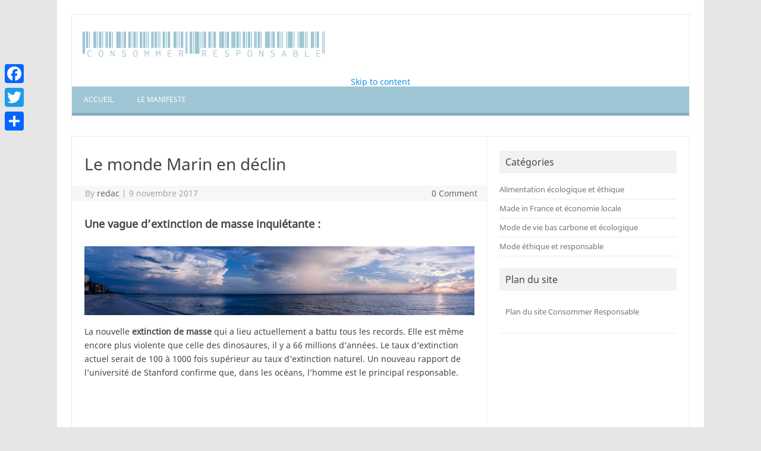

--- FILE ---
content_type: text/html; charset=UTF-8
request_url: https://consommerresponsable.com/extinction-de-masse-faune-marine/?noamp=mobile
body_size: 18218
content:
<!DOCTYPE html>
<!--[if IE 7]>
<html class="ie ie7" lang="fr-FR">
<![endif]-->
<!--[if IE 8]>
<html class="ie ie8" lang="fr-FR">
<![endif]-->
<!--[if !(IE 7) | !(IE 8)  ]><!-->
<html lang="fr-FR">
<!--<![endif]-->
<head>
<meta charset="UTF-8" />
<meta name="viewport" content="width=device-width" />
<link rel="profile" href="https://gmpg.org/xfn/11" />
<link rel="pingback" href="https://consommerresponsable.com/xmlrpc.php" />
<!--[if lt IE 9]>
<script src="https://consommerresponsable.com/wp-content/themes/iconic-one/js/html5.js" type="text/javascript"></script>
<![endif]-->
<script type="text/javascript">
/* <![CDATA[ */
(()=>{var e={};e.g=function(){if("object"==typeof globalThis)return globalThis;try{return this||new Function("return this")()}catch(e){if("object"==typeof window)return window}}(),function({ampUrl:n,isCustomizePreview:t,isAmpDevMode:r,noampQueryVarName:o,noampQueryVarValue:s,disabledStorageKey:i,mobileUserAgents:a,regexRegex:c}){if("undefined"==typeof sessionStorage)return;const d=new RegExp(c);if(!a.some((e=>{const n=e.match(d);return!(!n||!new RegExp(n[1],n[2]).test(navigator.userAgent))||navigator.userAgent.includes(e)})))return;e.g.addEventListener("DOMContentLoaded",(()=>{const e=document.getElementById("amp-mobile-version-switcher");if(!e)return;e.hidden=!1;const n=e.querySelector("a[href]");n&&n.addEventListener("click",(()=>{sessionStorage.removeItem(i)}))}));const g=r&&["paired-browsing-non-amp","paired-browsing-amp"].includes(window.name);if(sessionStorage.getItem(i)||t||g)return;const u=new URL(location.href),m=new URL(n);m.hash=u.hash,u.searchParams.has(o)&&s===u.searchParams.get(o)?sessionStorage.setItem(i,"1"):m.href!==u.href&&(window.stop(),location.replace(m.href))}({"ampUrl":"https:\/\/consommerresponsable.com\/extinction-de-masse-faune-marine\/?amp","noampQueryVarName":"noamp","noampQueryVarValue":"mobile","disabledStorageKey":"amp_mobile_redirect_disabled","mobileUserAgents":["Mobile","Android","Silk\/","Kindle","BlackBerry","Opera Mini","Opera Mobi"],"regexRegex":"^\\\/((?:.|\\n)+)\\\/([i]*)$","isCustomizePreview":false,"isAmpDevMode":false})})();
/* ]]> */
</script>
<meta name='robots' content='index, follow, max-image-preview:large, max-snippet:-1, max-video-preview:-1' />

	<!-- This site is optimized with the Yoast SEO plugin v26.8 - https://yoast.com/product/yoast-seo-wordpress/ -->
	<title>L&#039;extinction de masse de la faune marine - Consommer responsable.com</title>
	<meta name="description" content="Le taux d’extinction actuel serait de 100 à 1000 fois supérieur au taux d’extinction naturel. Un nouveau rapport de l’université de Stanford confirme que ..." />
	<link rel="canonical" href="https://consommerresponsable.com/extinction-de-masse-faune-marine/" />
	<meta property="og:locale" content="fr_FR" />
	<meta property="og:type" content="article" />
	<meta property="og:title" content="L&#039;extinction de masse de la faune marine - Consommer responsable.com" />
	<meta property="og:description" content="Le taux d’extinction actuel serait de 100 à 1000 fois supérieur au taux d’extinction naturel. Un nouveau rapport de l’université de Stanford confirme que ..." />
	<meta property="og:url" content="https://consommerresponsable.com/extinction-de-masse-faune-marine/" />
	<meta property="og:site_name" content="Consommer Responsable" />
	<meta property="article:published_time" content="2017-11-09T09:38:53+00:00" />
	<meta property="article:modified_time" content="2018-11-13T19:21:44+00:00" />
	<meta property="og:image" content="https://consommerresponsable.com/wp-content/uploads/2017/08/pexels-photo-187919.jpeg" />
	<meta name="author" content="redac" />
	<meta name="twitter:card" content="summary_large_image" />
	<meta name="twitter:label1" content="Écrit par" />
	<meta name="twitter:data1" content="redac" />
	<meta name="twitter:label2" content="Durée de lecture estimée" />
	<meta name="twitter:data2" content="7 minutes" />
	<script type="application/ld+json" class="yoast-schema-graph">{"@context":"https://schema.org","@graph":[{"@type":"Article","@id":"https://consommerresponsable.com/extinction-de-masse-faune-marine/#article","isPartOf":{"@id":"https://consommerresponsable.com/extinction-de-masse-faune-marine/"},"author":{"name":"redac","@id":"https://consommerresponsable.com/#/schema/person/629791d17ea74960fc8f0de3d59aa5ec"},"headline":"Le monde Marin en déclin","datePublished":"2017-11-09T09:38:53+00:00","dateModified":"2018-11-13T19:21:44+00:00","mainEntityOfPage":{"@id":"https://consommerresponsable.com/extinction-de-masse-faune-marine/"},"wordCount":1437,"commentCount":0,"publisher":{"@id":"https://consommerresponsable.com/#/schema/person/f7caeaeab8c6eecd3ba9814ccf9e9776"},"image":{"@id":"https://consommerresponsable.com/extinction-de-masse-faune-marine/#primaryimage"},"thumbnailUrl":"https://consommerresponsable.com/wp-content/uploads/2017/08/pexels-photo-187919.jpeg","articleSection":["Mode de vie bas carbone et écologique"],"inLanguage":"fr-FR","potentialAction":[{"@type":"CommentAction","name":"Comment","target":["https://consommerresponsable.com/extinction-de-masse-faune-marine/#respond"]}]},{"@type":"WebPage","@id":"https://consommerresponsable.com/extinction-de-masse-faune-marine/","url":"https://consommerresponsable.com/extinction-de-masse-faune-marine/","name":"L'extinction de masse de la faune marine - Consommer responsable.com","isPartOf":{"@id":"https://consommerresponsable.com/#website"},"primaryImageOfPage":{"@id":"https://consommerresponsable.com/extinction-de-masse-faune-marine/#primaryimage"},"image":{"@id":"https://consommerresponsable.com/extinction-de-masse-faune-marine/#primaryimage"},"thumbnailUrl":"https://consommerresponsable.com/wp-content/uploads/2017/08/pexels-photo-187919.jpeg","datePublished":"2017-11-09T09:38:53+00:00","dateModified":"2018-11-13T19:21:44+00:00","description":"Le taux d’extinction actuel serait de 100 à 1000 fois supérieur au taux d’extinction naturel. Un nouveau rapport de l’université de Stanford confirme que ...","breadcrumb":{"@id":"https://consommerresponsable.com/extinction-de-masse-faune-marine/#breadcrumb"},"inLanguage":"fr-FR","potentialAction":[{"@type":"ReadAction","target":["https://consommerresponsable.com/extinction-de-masse-faune-marine/"]}]},{"@type":"ImageObject","inLanguage":"fr-FR","@id":"https://consommerresponsable.com/extinction-de-masse-faune-marine/#primaryimage","url":"https://consommerresponsable.com/wp-content/uploads/2017/08/pexels-photo-187919.jpeg","contentUrl":"https://consommerresponsable.com/wp-content/uploads/2017/08/pexels-photo-187919.jpeg"},{"@type":"BreadcrumbList","@id":"https://consommerresponsable.com/extinction-de-masse-faune-marine/#breadcrumb","itemListElement":[{"@type":"ListItem","position":1,"name":"🏠","item":"https://consommerresponsable.com/"},{"@type":"ListItem","position":2,"name":"Le monde Marin en déclin"}]},{"@type":"WebSite","@id":"https://consommerresponsable.com/#website","url":"https://consommerresponsable.com/","name":"Consommer Responsable","description":"Apprendre à consommer responsable","publisher":{"@id":"https://consommerresponsable.com/#/schema/person/f7caeaeab8c6eecd3ba9814ccf9e9776"},"potentialAction":[{"@type":"SearchAction","target":{"@type":"EntryPoint","urlTemplate":"https://consommerresponsable.com/?s={search_term_string}"},"query-input":{"@type":"PropertyValueSpecification","valueRequired":true,"valueName":"search_term_string"}}],"inLanguage":"fr-FR"},{"@type":["Person","Organization"],"@id":"https://consommerresponsable.com/#/schema/person/f7caeaeab8c6eecd3ba9814ccf9e9776","name":"Wilfrid","image":{"@type":"ImageObject","inLanguage":"fr-FR","@id":"https://consommerresponsable.com/#/schema/person/image/","url":"https://secure.gravatar.com/avatar/2a1c610c7bbbb4c96ef282dfaa48796c1c2cb803b83925ce51337d6e5eb0f0b3?s=96&d=mm&r=g","contentUrl":"https://secure.gravatar.com/avatar/2a1c610c7bbbb4c96ef282dfaa48796c1c2cb803b83925ce51337d6e5eb0f0b3?s=96&d=mm&r=g","caption":"Wilfrid"},"logo":{"@id":"https://consommerresponsable.com/#/schema/person/image/"}},{"@type":"Person","@id":"https://consommerresponsable.com/#/schema/person/629791d17ea74960fc8f0de3d59aa5ec","name":"redac","image":{"@type":"ImageObject","inLanguage":"fr-FR","@id":"https://consommerresponsable.com/#/schema/person/image/","url":"https://secure.gravatar.com/avatar/6d870ee56e57bab47a9bc077e7c9eec8e5016f7fcede3cff6bf77cf62ec66a08?s=96&d=mm&r=g","contentUrl":"https://secure.gravatar.com/avatar/6d870ee56e57bab47a9bc077e7c9eec8e5016f7fcede3cff6bf77cf62ec66a08?s=96&d=mm&r=g","caption":"redac"},"url":"https://consommerresponsable.com/author/redac/"}]}</script>
	<!-- / Yoast SEO plugin. -->


<link rel='dns-prefetch' href='//static.addtoany.com' />
<link rel='dns-prefetch' href='//fonts.googleapis.com' />
<link rel="alternate" type="application/rss+xml" title="Consommer Responsable &raquo; Flux" href="https://consommerresponsable.com/feed/" />
<link rel="alternate" type="application/rss+xml" title="Consommer Responsable &raquo; Flux des commentaires" href="https://consommerresponsable.com/comments/feed/" />
<link rel="alternate" type="application/rss+xml" title="Consommer Responsable &raquo; Le monde Marin en déclin Flux des commentaires" href="https://consommerresponsable.com/extinction-de-masse-faune-marine/feed/" />
<link rel="alternate" title="oEmbed (JSON)" type="application/json+oembed" href="https://consommerresponsable.com/wp-json/oembed/1.0/embed?url=https%3A%2F%2Fconsommerresponsable.com%2Fextinction-de-masse-faune-marine%2F" />
<link rel="alternate" title="oEmbed (XML)" type="text/xml+oembed" href="https://consommerresponsable.com/wp-json/oembed/1.0/embed?url=https%3A%2F%2Fconsommerresponsable.com%2Fextinction-de-masse-faune-marine%2F&#038;format=xml" />
<style id='wp-img-auto-sizes-contain-inline-css' type='text/css'>
img:is([sizes=auto i],[sizes^="auto," i]){contain-intrinsic-size:3000px 1500px}
/*# sourceURL=wp-img-auto-sizes-contain-inline-css */
</style>
<style id='wp-emoji-styles-inline-css' type='text/css'>

	img.wp-smiley, img.emoji {
		display: inline !important;
		border: none !important;
		box-shadow: none !important;
		height: 1em !important;
		width: 1em !important;
		margin: 0 0.07em !important;
		vertical-align: -0.1em !important;
		background: none !important;
		padding: 0 !important;
	}
/*# sourceURL=wp-emoji-styles-inline-css */
</style>
<style id='wp-block-library-inline-css' type='text/css'>
:root{--wp-block-synced-color:#7a00df;--wp-block-synced-color--rgb:122,0,223;--wp-bound-block-color:var(--wp-block-synced-color);--wp-editor-canvas-background:#ddd;--wp-admin-theme-color:#007cba;--wp-admin-theme-color--rgb:0,124,186;--wp-admin-theme-color-darker-10:#006ba1;--wp-admin-theme-color-darker-10--rgb:0,107,160.5;--wp-admin-theme-color-darker-20:#005a87;--wp-admin-theme-color-darker-20--rgb:0,90,135;--wp-admin-border-width-focus:2px}@media (min-resolution:192dpi){:root{--wp-admin-border-width-focus:1.5px}}.wp-element-button{cursor:pointer}:root .has-very-light-gray-background-color{background-color:#eee}:root .has-very-dark-gray-background-color{background-color:#313131}:root .has-very-light-gray-color{color:#eee}:root .has-very-dark-gray-color{color:#313131}:root .has-vivid-green-cyan-to-vivid-cyan-blue-gradient-background{background:linear-gradient(135deg,#00d084,#0693e3)}:root .has-purple-crush-gradient-background{background:linear-gradient(135deg,#34e2e4,#4721fb 50%,#ab1dfe)}:root .has-hazy-dawn-gradient-background{background:linear-gradient(135deg,#faaca8,#dad0ec)}:root .has-subdued-olive-gradient-background{background:linear-gradient(135deg,#fafae1,#67a671)}:root .has-atomic-cream-gradient-background{background:linear-gradient(135deg,#fdd79a,#004a59)}:root .has-nightshade-gradient-background{background:linear-gradient(135deg,#330968,#31cdcf)}:root .has-midnight-gradient-background{background:linear-gradient(135deg,#020381,#2874fc)}:root{--wp--preset--font-size--normal:16px;--wp--preset--font-size--huge:42px}.has-regular-font-size{font-size:1em}.has-larger-font-size{font-size:2.625em}.has-normal-font-size{font-size:var(--wp--preset--font-size--normal)}.has-huge-font-size{font-size:var(--wp--preset--font-size--huge)}.has-text-align-center{text-align:center}.has-text-align-left{text-align:left}.has-text-align-right{text-align:right}.has-fit-text{white-space:nowrap!important}#end-resizable-editor-section{display:none}.aligncenter{clear:both}.items-justified-left{justify-content:flex-start}.items-justified-center{justify-content:center}.items-justified-right{justify-content:flex-end}.items-justified-space-between{justify-content:space-between}.screen-reader-text{border:0;clip-path:inset(50%);height:1px;margin:-1px;overflow:hidden;padding:0;position:absolute;width:1px;word-wrap:normal!important}.screen-reader-text:focus{background-color:#ddd;clip-path:none;color:#444;display:block;font-size:1em;height:auto;left:5px;line-height:normal;padding:15px 23px 14px;text-decoration:none;top:5px;width:auto;z-index:100000}html :where(.has-border-color){border-style:solid}html :where([style*=border-top-color]){border-top-style:solid}html :where([style*=border-right-color]){border-right-style:solid}html :where([style*=border-bottom-color]){border-bottom-style:solid}html :where([style*=border-left-color]){border-left-style:solid}html :where([style*=border-width]){border-style:solid}html :where([style*=border-top-width]){border-top-style:solid}html :where([style*=border-right-width]){border-right-style:solid}html :where([style*=border-bottom-width]){border-bottom-style:solid}html :where([style*=border-left-width]){border-left-style:solid}html :where(img[class*=wp-image-]){height:auto;max-width:100%}:where(figure){margin:0 0 1em}html :where(.is-position-sticky){--wp-admin--admin-bar--position-offset:var(--wp-admin--admin-bar--height,0px)}@media screen and (max-width:600px){html :where(.is-position-sticky){--wp-admin--admin-bar--position-offset:0px}}

/*# sourceURL=wp-block-library-inline-css */
</style><style id='global-styles-inline-css' type='text/css'>
:root{--wp--preset--aspect-ratio--square: 1;--wp--preset--aspect-ratio--4-3: 4/3;--wp--preset--aspect-ratio--3-4: 3/4;--wp--preset--aspect-ratio--3-2: 3/2;--wp--preset--aspect-ratio--2-3: 2/3;--wp--preset--aspect-ratio--16-9: 16/9;--wp--preset--aspect-ratio--9-16: 9/16;--wp--preset--color--black: #000000;--wp--preset--color--cyan-bluish-gray: #abb8c3;--wp--preset--color--white: #ffffff;--wp--preset--color--pale-pink: #f78da7;--wp--preset--color--vivid-red: #cf2e2e;--wp--preset--color--luminous-vivid-orange: #ff6900;--wp--preset--color--luminous-vivid-amber: #fcb900;--wp--preset--color--light-green-cyan: #7bdcb5;--wp--preset--color--vivid-green-cyan: #00d084;--wp--preset--color--pale-cyan-blue: #8ed1fc;--wp--preset--color--vivid-cyan-blue: #0693e3;--wp--preset--color--vivid-purple: #9b51e0;--wp--preset--gradient--vivid-cyan-blue-to-vivid-purple: linear-gradient(135deg,rgb(6,147,227) 0%,rgb(155,81,224) 100%);--wp--preset--gradient--light-green-cyan-to-vivid-green-cyan: linear-gradient(135deg,rgb(122,220,180) 0%,rgb(0,208,130) 100%);--wp--preset--gradient--luminous-vivid-amber-to-luminous-vivid-orange: linear-gradient(135deg,rgb(252,185,0) 0%,rgb(255,105,0) 100%);--wp--preset--gradient--luminous-vivid-orange-to-vivid-red: linear-gradient(135deg,rgb(255,105,0) 0%,rgb(207,46,46) 100%);--wp--preset--gradient--very-light-gray-to-cyan-bluish-gray: linear-gradient(135deg,rgb(238,238,238) 0%,rgb(169,184,195) 100%);--wp--preset--gradient--cool-to-warm-spectrum: linear-gradient(135deg,rgb(74,234,220) 0%,rgb(151,120,209) 20%,rgb(207,42,186) 40%,rgb(238,44,130) 60%,rgb(251,105,98) 80%,rgb(254,248,76) 100%);--wp--preset--gradient--blush-light-purple: linear-gradient(135deg,rgb(255,206,236) 0%,rgb(152,150,240) 100%);--wp--preset--gradient--blush-bordeaux: linear-gradient(135deg,rgb(254,205,165) 0%,rgb(254,45,45) 50%,rgb(107,0,62) 100%);--wp--preset--gradient--luminous-dusk: linear-gradient(135deg,rgb(255,203,112) 0%,rgb(199,81,192) 50%,rgb(65,88,208) 100%);--wp--preset--gradient--pale-ocean: linear-gradient(135deg,rgb(255,245,203) 0%,rgb(182,227,212) 50%,rgb(51,167,181) 100%);--wp--preset--gradient--electric-grass: linear-gradient(135deg,rgb(202,248,128) 0%,rgb(113,206,126) 100%);--wp--preset--gradient--midnight: linear-gradient(135deg,rgb(2,3,129) 0%,rgb(40,116,252) 100%);--wp--preset--font-size--small: 13px;--wp--preset--font-size--medium: 20px;--wp--preset--font-size--large: 36px;--wp--preset--font-size--x-large: 42px;--wp--preset--spacing--20: 0.44rem;--wp--preset--spacing--30: 0.67rem;--wp--preset--spacing--40: 1rem;--wp--preset--spacing--50: 1.5rem;--wp--preset--spacing--60: 2.25rem;--wp--preset--spacing--70: 3.38rem;--wp--preset--spacing--80: 5.06rem;--wp--preset--shadow--natural: 6px 6px 9px rgba(0, 0, 0, 0.2);--wp--preset--shadow--deep: 12px 12px 50px rgba(0, 0, 0, 0.4);--wp--preset--shadow--sharp: 6px 6px 0px rgba(0, 0, 0, 0.2);--wp--preset--shadow--outlined: 6px 6px 0px -3px rgb(255, 255, 255), 6px 6px rgb(0, 0, 0);--wp--preset--shadow--crisp: 6px 6px 0px rgb(0, 0, 0);}:where(.is-layout-flex){gap: 0.5em;}:where(.is-layout-grid){gap: 0.5em;}body .is-layout-flex{display: flex;}.is-layout-flex{flex-wrap: wrap;align-items: center;}.is-layout-flex > :is(*, div){margin: 0;}body .is-layout-grid{display: grid;}.is-layout-grid > :is(*, div){margin: 0;}:where(.wp-block-columns.is-layout-flex){gap: 2em;}:where(.wp-block-columns.is-layout-grid){gap: 2em;}:where(.wp-block-post-template.is-layout-flex){gap: 1.25em;}:where(.wp-block-post-template.is-layout-grid){gap: 1.25em;}.has-black-color{color: var(--wp--preset--color--black) !important;}.has-cyan-bluish-gray-color{color: var(--wp--preset--color--cyan-bluish-gray) !important;}.has-white-color{color: var(--wp--preset--color--white) !important;}.has-pale-pink-color{color: var(--wp--preset--color--pale-pink) !important;}.has-vivid-red-color{color: var(--wp--preset--color--vivid-red) !important;}.has-luminous-vivid-orange-color{color: var(--wp--preset--color--luminous-vivid-orange) !important;}.has-luminous-vivid-amber-color{color: var(--wp--preset--color--luminous-vivid-amber) !important;}.has-light-green-cyan-color{color: var(--wp--preset--color--light-green-cyan) !important;}.has-vivid-green-cyan-color{color: var(--wp--preset--color--vivid-green-cyan) !important;}.has-pale-cyan-blue-color{color: var(--wp--preset--color--pale-cyan-blue) !important;}.has-vivid-cyan-blue-color{color: var(--wp--preset--color--vivid-cyan-blue) !important;}.has-vivid-purple-color{color: var(--wp--preset--color--vivid-purple) !important;}.has-black-background-color{background-color: var(--wp--preset--color--black) !important;}.has-cyan-bluish-gray-background-color{background-color: var(--wp--preset--color--cyan-bluish-gray) !important;}.has-white-background-color{background-color: var(--wp--preset--color--white) !important;}.has-pale-pink-background-color{background-color: var(--wp--preset--color--pale-pink) !important;}.has-vivid-red-background-color{background-color: var(--wp--preset--color--vivid-red) !important;}.has-luminous-vivid-orange-background-color{background-color: var(--wp--preset--color--luminous-vivid-orange) !important;}.has-luminous-vivid-amber-background-color{background-color: var(--wp--preset--color--luminous-vivid-amber) !important;}.has-light-green-cyan-background-color{background-color: var(--wp--preset--color--light-green-cyan) !important;}.has-vivid-green-cyan-background-color{background-color: var(--wp--preset--color--vivid-green-cyan) !important;}.has-pale-cyan-blue-background-color{background-color: var(--wp--preset--color--pale-cyan-blue) !important;}.has-vivid-cyan-blue-background-color{background-color: var(--wp--preset--color--vivid-cyan-blue) !important;}.has-vivid-purple-background-color{background-color: var(--wp--preset--color--vivid-purple) !important;}.has-black-border-color{border-color: var(--wp--preset--color--black) !important;}.has-cyan-bluish-gray-border-color{border-color: var(--wp--preset--color--cyan-bluish-gray) !important;}.has-white-border-color{border-color: var(--wp--preset--color--white) !important;}.has-pale-pink-border-color{border-color: var(--wp--preset--color--pale-pink) !important;}.has-vivid-red-border-color{border-color: var(--wp--preset--color--vivid-red) !important;}.has-luminous-vivid-orange-border-color{border-color: var(--wp--preset--color--luminous-vivid-orange) !important;}.has-luminous-vivid-amber-border-color{border-color: var(--wp--preset--color--luminous-vivid-amber) !important;}.has-light-green-cyan-border-color{border-color: var(--wp--preset--color--light-green-cyan) !important;}.has-vivid-green-cyan-border-color{border-color: var(--wp--preset--color--vivid-green-cyan) !important;}.has-pale-cyan-blue-border-color{border-color: var(--wp--preset--color--pale-cyan-blue) !important;}.has-vivid-cyan-blue-border-color{border-color: var(--wp--preset--color--vivid-cyan-blue) !important;}.has-vivid-purple-border-color{border-color: var(--wp--preset--color--vivid-purple) !important;}.has-vivid-cyan-blue-to-vivid-purple-gradient-background{background: var(--wp--preset--gradient--vivid-cyan-blue-to-vivid-purple) !important;}.has-light-green-cyan-to-vivid-green-cyan-gradient-background{background: var(--wp--preset--gradient--light-green-cyan-to-vivid-green-cyan) !important;}.has-luminous-vivid-amber-to-luminous-vivid-orange-gradient-background{background: var(--wp--preset--gradient--luminous-vivid-amber-to-luminous-vivid-orange) !important;}.has-luminous-vivid-orange-to-vivid-red-gradient-background{background: var(--wp--preset--gradient--luminous-vivid-orange-to-vivid-red) !important;}.has-very-light-gray-to-cyan-bluish-gray-gradient-background{background: var(--wp--preset--gradient--very-light-gray-to-cyan-bluish-gray) !important;}.has-cool-to-warm-spectrum-gradient-background{background: var(--wp--preset--gradient--cool-to-warm-spectrum) !important;}.has-blush-light-purple-gradient-background{background: var(--wp--preset--gradient--blush-light-purple) !important;}.has-blush-bordeaux-gradient-background{background: var(--wp--preset--gradient--blush-bordeaux) !important;}.has-luminous-dusk-gradient-background{background: var(--wp--preset--gradient--luminous-dusk) !important;}.has-pale-ocean-gradient-background{background: var(--wp--preset--gradient--pale-ocean) !important;}.has-electric-grass-gradient-background{background: var(--wp--preset--gradient--electric-grass) !important;}.has-midnight-gradient-background{background: var(--wp--preset--gradient--midnight) !important;}.has-small-font-size{font-size: var(--wp--preset--font-size--small) !important;}.has-medium-font-size{font-size: var(--wp--preset--font-size--medium) !important;}.has-large-font-size{font-size: var(--wp--preset--font-size--large) !important;}.has-x-large-font-size{font-size: var(--wp--preset--font-size--x-large) !important;}
/*# sourceURL=global-styles-inline-css */
</style>

<style id='classic-theme-styles-inline-css' type='text/css'>
/*! This file is auto-generated */
.wp-block-button__link{color:#fff;background-color:#32373c;border-radius:9999px;box-shadow:none;text-decoration:none;padding:calc(.667em + 2px) calc(1.333em + 2px);font-size:1.125em}.wp-block-file__button{background:#32373c;color:#fff;text-decoration:none}
/*# sourceURL=/wp-includes/css/classic-themes.min.css */
</style>
<link rel='stylesheet' id='chld_thm_cfg_parent-css' href='https://consommerresponsable.com/wp-content/themes/iconic-one/style.css?ver=6.9' type='text/css' media='all' />
<link crossorigin="anonymous" rel='stylesheet' id='themonic-fonts-css' href='https://fonts.googleapis.com/css?family=Ubuntu%3A400%2C700&#038;subset=latin%2Clatin-ext' type='text/css' media='all' />
<link rel='stylesheet' id='themonic-style-css' href='https://consommerresponsable.com/wp-content/themes/iconic-one-child/style.css?ver=1.9.1.1520605532' type='text/css' media='all' />
<link rel='stylesheet' id='custom-style-css' href='https://consommerresponsable.com/wp-content/themes/iconic-one/custom.css?ver=6.9' type='text/css' media='all' />
<link rel='stylesheet' id='addtoany-css' href='https://consommerresponsable.com/wp-content/plugins/add-to-any/addtoany.min.css?ver=1.16' type='text/css' media='all' />
<style id='addtoany-inline-css' type='text/css'>
@media screen and (max-width:980px){
.a2a_floating_style.a2a_vertical_style{display:none;}
}
/*# sourceURL=addtoany-inline-css */
</style>
<script type="text/javascript" id="addtoany-core-js-before">
/* <![CDATA[ */
window.a2a_config=window.a2a_config||{};a2a_config.callbacks=[];a2a_config.overlays=[];a2a_config.templates={};a2a_localize = {
	Share: "Partager",
	Save: "Enregistrer",
	Subscribe: "S'abonner",
	Email: "E-mail",
	Bookmark: "Marque-page",
	ShowAll: "Montrer tout",
	ShowLess: "Montrer moins",
	FindServices: "Trouver des service(s)",
	FindAnyServiceToAddTo: "Trouver instantan&eacute;ment des services &agrave; ajouter &agrave;",
	PoweredBy: "Propuls&eacute; par",
	ShareViaEmail: "Partager par e-mail",
	SubscribeViaEmail: "S’abonner par e-mail",
	BookmarkInYourBrowser: "Ajouter un signet dans votre navigateur",
	BookmarkInstructions: "Appuyez sur Ctrl+D ou \u2318+D pour mettre cette page en signet",
	AddToYourFavorites: "Ajouter &agrave; vos favoris",
	SendFromWebOrProgram: "Envoyer depuis n’importe quelle adresse e-mail ou logiciel e-mail",
	EmailProgram: "Programme d’e-mail",
	More: "Plus&#8230;",
	ThanksForSharing: "Merci de partager !",
	ThanksForFollowing: "Merci de nous suivre !"
};


//# sourceURL=addtoany-core-js-before
/* ]]> */
</script>
<script type="text/javascript" defer src="https://static.addtoany.com/menu/page.js" id="addtoany-core-js"></script>
<script type="text/javascript" src="https://consommerresponsable.com/wp-includes/js/jquery/jquery.min.js?ver=3.7.1" id="jquery-core-js"></script>
<script type="text/javascript" src="https://consommerresponsable.com/wp-includes/js/jquery/jquery-migrate.min.js?ver=3.4.1" id="jquery-migrate-js"></script>
<script type="text/javascript" defer src="https://consommerresponsable.com/wp-content/plugins/add-to-any/addtoany.min.js?ver=1.1" id="addtoany-jquery-js"></script>
<script type="text/javascript" id="email-download-link-js-extra">
/* <![CDATA[ */
var ed_data = {"messages":{"ed_required_field":"Veuillez remplir les champs requis.","ed_invalid_name":"Le nom semble invalide.","ed_invalid_email":"L'adresse mail \u00e0 l'air invalide.","ed_unexpected_error":"Erreur inattendue s'est produite.","ed_sent_successfull":"Le lien de t\u00e9l\u00e9chargement \u00e0 \u00e9t\u00e9 envoy\u00e9 \u00e0 votre adresse mail avec succ\u00e8s.","ed_select_downloads":"Veuillez s\u00e9lectionner vos t\u00e9l\u00e9chargements.","ed_invalid_captcha":"La v\u00e9rification du robot a \u00e9chou\u00e9e, veuillez essayer \u00e0 nouveau.","ed_toofast_message":"You are trying to submit too fast. try again in 1 minute.","ed_blocked_message1":"Your submission is not accepted due to security reason. Please contact admin.","ed_blocked_message2":"Entered name or email contains a word that is not allowed. Please contact admin."},"ed_ajax_url":"https://consommerresponsable.com/wp-admin/admin-ajax.php"};
//# sourceURL=email-download-link-js-extra
/* ]]> */
</script>
<script type="text/javascript" src="https://consommerresponsable.com/wp-content/plugins/email-download-link/inc/email-download-link.js?ver=2.2" id="email-download-link-js"></script>
<link rel="https://api.w.org/" href="https://consommerresponsable.com/wp-json/" /><link rel="alternate" title="JSON" type="application/json" href="https://consommerresponsable.com/wp-json/wp/v2/posts/63" /><link rel="EditURI" type="application/rsd+xml" title="RSD" href="https://consommerresponsable.com/xmlrpc.php?rsd" />
<meta name="generator" content="WordPress 6.9" />
<link rel='shortlink' href='https://consommerresponsable.com/?p=63' />
<style>.ed_form_message.success { color: #008000; }.ed_form_message.error { color: #ff0000; }.ed_form_message.boterror { color: #ff0000; }</style>
		<!-- GA Google Analytics @ https://m0n.co/ga -->
		<script>
			(function(i,s,o,g,r,a,m){i['GoogleAnalyticsObject']=r;i[r]=i[r]||function(){
			(i[r].q=i[r].q||[]).push(arguments)},i[r].l=1*new Date();a=s.createElement(o),
			m=s.getElementsByTagName(o)[0];a.async=1;a.src=g;m.parentNode.insertBefore(a,m)
			})(window,document,'script','https://www.google-analytics.com/analytics.js','ga');
			ga('create', 'UA-76224252-5', 'auto');
			ga('require', 'displayfeatures');
			ga('send', 'pageview');
		</script>

	<script type="text/javascript">
(function(url){
	if(/(?:Chrome\/26\.0\.1410\.63 Safari\/537\.31|WordfenceTestMonBot)/.test(navigator.userAgent)){ return; }
	var addEvent = function(evt, handler) {
		if (window.addEventListener) {
			document.addEventListener(evt, handler, false);
		} else if (window.attachEvent) {
			document.attachEvent('on' + evt, handler);
		}
	};
	var removeEvent = function(evt, handler) {
		if (window.removeEventListener) {
			document.removeEventListener(evt, handler, false);
		} else if (window.detachEvent) {
			document.detachEvent('on' + evt, handler);
		}
	};
	var evts = 'contextmenu dblclick drag dragend dragenter dragleave dragover dragstart drop keydown keypress keyup mousedown mousemove mouseout mouseover mouseup mousewheel scroll'.split(' ');
	var logHuman = function() {
		if (window.wfLogHumanRan) { return; }
		window.wfLogHumanRan = true;
		var wfscr = document.createElement('script');
		wfscr.type = 'text/javascript';
		wfscr.async = true;
		wfscr.src = url + '&r=' + Math.random();
		(document.getElementsByTagName('head')[0]||document.getElementsByTagName('body')[0]).appendChild(wfscr);
		for (var i = 0; i < evts.length; i++) {
			removeEvent(evts[i], logHuman);
		}
	};
	for (var i = 0; i < evts.length; i++) {
		addEvent(evts[i], logHuman);
	}
})('//consommerresponsable.com/?wordfence_lh=1&hid=4670DBDCFCEC9CCA26EB584EA7E4F8E0');
</script><link rel="alternate" type="text/html" media="only screen and (max-width: 640px)" href="https://consommerresponsable.com/extinction-de-masse-faune-marine/?amp"><link rel="amphtml" href="https://consommerresponsable.com/extinction-de-masse-faune-marine/?amp"><style>#amp-mobile-version-switcher{left:0;position:absolute;width:100%;z-index:100}#amp-mobile-version-switcher>a{background-color:#444;border:0;color:#eaeaea;display:block;font-family:-apple-system,BlinkMacSystemFont,Segoe UI,Roboto,Oxygen-Sans,Ubuntu,Cantarell,Helvetica Neue,sans-serif;font-size:16px;font-weight:600;padding:15px 0;text-align:center;-webkit-text-decoration:none;text-decoration:none}#amp-mobile-version-switcher>a:active,#amp-mobile-version-switcher>a:focus,#amp-mobile-version-switcher>a:hover{-webkit-text-decoration:underline;text-decoration:underline}</style><link rel="icon" href="https://consommerresponsable.com/wp-content/uploads/cropped-favicon-cr-2-32x32.png" sizes="32x32" />
<link rel="icon" href="https://consommerresponsable.com/wp-content/uploads/cropped-favicon-cr-2-192x192.png" sizes="192x192" />
<link rel="apple-touch-icon" href="https://consommerresponsable.com/wp-content/uploads/cropped-favicon-cr-2-180x180.png" />
<meta name="msapplication-TileImage" content="https://consommerresponsable.com/wp-content/uploads/cropped-favicon-cr-2-270x270.png" />
		<style type="text/css" id="wp-custom-css">
			/*
Vous pouvez ajouter du CSS personnalisé ici.

Cliquez sur l’icône d’aide ci-dessus pour en savoir plus.
*/

#searchsubmit{
    background: #9EC6D4;
}

.themonic-nav ul.nav-menu, .themonic-nav div.nav-menu > ul{
    background: #9EC6D4;
	border-bottom: 5px solid #88ADBB;
}
.themonic-nav li a{
	color: #ffffff;
}


.themonic-nav .current-menu-item > a, .themonic-nav .current-menu-ancestor > a, .themonic-nav .current_page_item > a, .themonic-nav .current_page_ancestor > a {
    background: #88ADBB;
}

.ed_bt_css, #es_txt_button
{
    background: #66bb6a;
	color:#ffffff;
	border:none;
}

.menu-item :hover
{
	background: #88ADBB;
}

blockquote {
font-size:30px;
}

#breadcrumbs
{
    margin-left: 20px;
    margin-top: 15px;
}

@font-face {
  font-family: 'Noto Sans';
  font-style: normal;
  font-weight: 400;
  src: local('Noto Sans'), local('NotoSans'), url(https://fonts.gstatic.com/s/notosans/v7/LeFlHvsZjXu2c3ZRgBq9nFtXRa8TVwTICgirnJhmVJw.woff2) format('woff2');
  unicode-range: U+0000-00FF, U+0131, U+0152-0153, U+02BB-02BC, U+02C6, U+02DA, U+02DC, U+2000-206F, U+2074, U+20AC, U+2122, U+2212, U+2215;
}

body {
    font-size: 14px;
    font-family: "Noto Sans";
    text-rendering: optimizeLegibility;
    color: #444;
}

.io-title-description a {
    font-size: 34px;
    font-weight: bolder;
    text-decoration: none;
    padding-left: 15px;
    color: #1b5e20;
    text-shadow: none;
}

.archive-title {
	font-size:30px;
}

.archive-meta{
	font-size:14px;
}

#content > header > div > ul > li  {
		font-size: 14px;
    margin-left: 25px;
	  list-style-type: circle;
}

.site-wordpress{
	display:none;
}

.clear{
	padding:10px;
}

.themonic-logo img {
	max-height:50px;
}		</style>
			
</head>
<body data-rsssl=1 class="wp-singular post-template-default single single-post postid-63 single-format-standard wp-theme-iconic-one wp-child-theme-iconic-one-child custom-font-enabled">
<div id="page" class="site">
	<header id="masthead" class="site-header" role="banner">
					
		<div class="themonic-logo">
        <a href="https://consommerresponsable.com/" title="Consommer Responsable" rel="home"><img src="https://consommerresponsable.com/wp-content/uploads/logo-cr-2.svg" alt="Consommer Responsable"></a>
		</div>
		

		
		<nav id="site-navigation" class="themonic-nav" role="navigation">
			<a class="assistive-text" href="#main" title="Skip to content">Skip to content</a>
			<ul id="menu-top" class="nav-menu"><li id="menu-item-22" class="menu-item menu-item-type-custom menu-item-object-custom menu-item-home menu-item-22"><a href="https://consommerresponsable.com/">Accueil</a></li>
<li id="menu-item-97" class="menu-item menu-item-type-post_type menu-item-object-page menu-item-97"><a href="https://consommerresponsable.com/le-manifeste/">Le manifeste</a></li>
</ul>		</nav><!-- #site-navigation -->
		<div class="clear"></div>
	</header><!-- #masthead -->

	<div id="main" class="wrapper">	<div id="primary" class="site-content">
		<div id="content" role="main">

			
				
	<article id="post-63" class="post-63 post type-post status-publish format-standard hentry category-mode-de-vie-fr">
				<header class="entry-header">
						<h1 class="entry-title">Le monde Marin en déclin</h1>
									
		<div class="below-title-meta">
		<div class="adt">
		By        <span class="vcard author">
			<span class="fn"><a href="https://consommerresponsable.com/author/redac/" title="Articles par redac" rel="author">redac</a></span>
        </span>
        <span class="meta-sep">|</span> 
				
				<span class="date updated">9 novembre 2017</span>
				 
        </div>
		<div class="adt-comment">
		<a class="link-comments" href="https://consommerresponsable.com/extinction-de-masse-faune-marine/?noamp=mobile#respond">0 Comment</a> 
        </div>       
		</div><!-- below title meta end -->
			
						
		</header><!-- .entry-header -->

							<div class="entry-content">
												<h2><strong>Une vague d&rsquo;extinction de masse inquiétante :</strong></h2>
<p><img fetchpriority="high" decoding="async" class="alignnone wp-image-65 size-full" src="https://consommerresponsable.com/wp-content/uploads/2017/08/pexels-photo-187919.jpeg" alt="" width="18039" height="3196" srcset="https://consommerresponsable.com/wp-content/uploads/2017/08/pexels-photo-187919.jpeg 1920w, https://consommerresponsable.com/wp-content/uploads/2017/08/pexels-photo-187919-300x53.jpeg 300w, https://consommerresponsable.com/wp-content/uploads/2017/08/pexels-photo-187919-768x136.jpeg 768w, https://consommerresponsable.com/wp-content/uploads/2017/08/pexels-photo-187919-1024x181.jpeg 1024w, https://consommerresponsable.com/wp-content/uploads/2017/08/pexels-photo-187919-660x117.jpeg 660w" sizes="(max-width: 18039px) 100vw, 18039px" />La nouvelle <strong>extinction de masse</strong> qui a lieu actuellement a battu tous les records. Elle est même encore plus violente que celle des dinosaures, il y a 66 millions d’années. Le taux d’extinction actuel serait de 100 à 1000 fois supérieur au taux d’extinction naturel. Un nouveau rapport de l’université de Stanford confirme que, dans les océans, l’homme est le principal responsable.<br />
<iframe src="https://www.youtube.com/embed/Lnd3_06V250" width="640" height="360" frameborder="0" allowfullscreen="allowfullscreen"></iframe><br />
<strong>                                                                                                </strong></p>
<h3>POURQUOI CETTE SITUATION EST-ELLE SI DANGEREUSE ET POURQUOI FAUT-IL AGIR VITE?</h3>
<p>On appelle la Terre la « planète bleue », et ce, car les océans recouvrent 71% de celle-ci. Il faut savoir que les océans nous protègent: depuis 1970, ceux-ci auraient absorbé 93% du réchauffement dû aux émissions de gaz à effet de serre générées par l’homme et ce n’est pas sans conséquences pour eux, acidité de l’eau en hausse, réchauffement de celle-ci, modification des courants, destruction des coraux, et d’autres. « Sans cela, il ferait 36 degrés Celsius de plus qu’actuellement sur la terre, ce serait invivable », traduit Carl Gustaf Lundin, directeur du programme marin de l’UICN. Or, 70% de la biodiversité se trouve dans les océans, les protéger apparaît donc comme une évidence. Mais ce n’est pas tout, l’homme pourrait être directement touché. Car si les poissons consomment les déchets produits par l’homme, celui-ci les ingère aussi, ce qui peut donner lieu à des épidémies comme la « ciguatera » qui affecte actuellement les habitants de Polynésie française. Les océans sont donc touchés par de nombreux maux, de la montée des eaux à la surpêche. Or, la Terre est un équilibre, si la faune et la flore océaniques se voient menacées, nous le sommes aussi.</p>
<p><img decoding="async" class="wp-image-68 aligncenter" src="https://consommerresponsable.com/wp-content/uploads/2017/08/pexels-photo-60090.jpeg" alt="" width="639" height="426" srcset="https://consommerresponsable.com/wp-content/uploads/2017/08/pexels-photo-60090.jpeg 1620w, https://consommerresponsable.com/wp-content/uploads/2017/08/pexels-photo-60090-300x200.jpeg 300w, https://consommerresponsable.com/wp-content/uploads/2017/08/pexels-photo-60090-768x512.jpeg 768w, https://consommerresponsable.com/wp-content/uploads/2017/08/pexels-photo-60090-1024x683.jpeg 1024w, https://consommerresponsable.com/wp-content/uploads/2017/08/pexels-photo-60090-660x440.jpeg 660w" sizes="(max-width: 639px) 100vw, 639px" /></p>
<h3>QUELLES ACTIVITÉS NÉFASTES?</h3>
<p>L&rsquo;être humain et ses activités contribuent grandement à l&rsquo;extinction de masse de la faune marine. Voici les principales activités responsables de ce fléau :</p>
<h4>LA SURPÊCHE</h4>
<p>Contrairement à ce que l’on pourrait penser, le réchauffement climatique n’est pas la raison pour laquelle la faune marine diminue de plus en plus, la surpêche et l’exploitation des fonds marins (minage, forage, ect…) sont les principaux responsables. Que ce soit dans la mer ou sur Terre, on peut observer une « extinction sélective », c’est-à-dire que les espèces touchées sont celles visées par l’homme, autrement dit les plus grosses, « celles qui nourrissent le plus ». Les requins, les baleines, le thon rouge, le bénitier géant (un mollusque comestible pouvant atteindre 1,5m) sont les plus touchés. Les prédictions estiment que 24 à 40% des vertébrés marins disparaitront suite à l’extinction de masse en cours. Cette surpêche entraîne alors un cercle vicieux pour différentes raisons, si les grands chalutiers ratissent les fonds marins, tout y passe, les algues, les coraux, les petits et gros poissons et certains <img loading="lazy" decoding="async" class="wp-image-70 alignleft" src="https://consommerresponsable.com/wp-content/uploads/2017/08/sparkling-waters-1060733_1280.jpg" alt="" width="368" height="245" srcset="https://consommerresponsable.com/wp-content/uploads/2017/08/sparkling-waters-1060733_1280.jpg 1280w, https://consommerresponsable.com/wp-content/uploads/2017/08/sparkling-waters-1060733_1280-300x200.jpg 300w, https://consommerresponsable.com/wp-content/uploads/2017/08/sparkling-waters-1060733_1280-768x512.jpg 768w, https://consommerresponsable.com/wp-content/uploads/2017/08/sparkling-waters-1060733_1280-1024x682.jpg 1024w, https://consommerresponsable.com/wp-content/uploads/2017/08/sparkling-waters-1060733_1280-660x440.jpg 660w" sizes="auto, (max-width: 368px) 100vw, 368px" />spécimens en danger comme les tortues marines. Ces espèces doivent se reconstruire, or, elles ne trouvent pas le temps nécessaire entre les différents passages de chalutiers. Ceci entraîne une diminution du nombre de prises, voire la disparition plus ou moins locale de certaines espèces. On observe une baisse de la taille moyenne et de l&rsquo;âge des prises, une régression de leurs poids moyens et donc, la régression du stock d&rsquo;individus aptes à se reproduire, sachant que le nombre d&rsquo;œufs fécondés et pondus est bien plus élevé chez les poissons ayant atteint leur pleine maturité. La surpêche empêche donc la reconstruction des espèces et de leur environnement.</p>
<h4>   TOURISME DE MASSE</h4>
<p><img loading="lazy" decoding="async" class="wp-image-72 alignleft" src="https://consommerresponsable.com/wp-content/uploads/2017/08/mass-tourism-1467268_1280.jpg" alt="" width="366" height="224" srcset="https://consommerresponsable.com/wp-content/uploads/2017/08/mass-tourism-1467268_1280.jpg 1280w, https://consommerresponsable.com/wp-content/uploads/2017/08/mass-tourism-1467268_1280-300x184.jpg 300w, https://consommerresponsable.com/wp-content/uploads/2017/08/mass-tourism-1467268_1280-768x470.jpg 768w, https://consommerresponsable.com/wp-content/uploads/2017/08/mass-tourism-1467268_1280-1024x626.jpg 1024w, https://consommerresponsable.com/wp-content/uploads/2017/08/mass-tourism-1467268_1280-660x404.jpg 660w" sizes="auto, (max-width: 366px) 100vw, 366px" /></p>
<p>Quand on cherche une destination de vacances de rêve pour l’été, on pense forcément aux îles, à la plage, au soleil, aux croisières en pleine mer, ect… Mais ces supers vacances ont des conséquences désastreuses pour les océans et leurs habitants. Prenons pour exemple la mer méditerranée, qui concentre, autour d’elle, un tiers du tourisme mondial, tout en ne représentant que 0,7% de la surface des mers. Même si le tourisme permet à de petites communautés de vivre et de subvenir à leurs besoins, il joue un rôle majeur dans la dégradation des fonds marins et des zones côtières. La construction continue de nouvelles infrastructures touristiques intensifie le rejet de déchets toxiques. S’ajoutent à cela les activités touristiques telles que les tours de jet-ski, les croisières journalières comme hebdomadaires, les journées pêche, et d’autres. Le tourisme se concentre essentiellement autour des zones où la nature offre les plus grandes richesses, au niveau paysages et biodiversité. Toute cette beauté naturelle attire alors les plongeurs. <img loading="lazy" decoding="async" class="wp-image-73 alignright" src="https://consommerresponsable.com/wp-content/uploads/2017/08/sea-ocean-water-light-73759.jpeg" alt="" width="353" height="205" srcset="https://consommerresponsable.com/wp-content/uploads/2017/08/sea-ocean-water-light-73759.jpeg 1857w, https://consommerresponsable.com/wp-content/uploads/2017/08/sea-ocean-water-light-73759-300x174.jpeg 300w, https://consommerresponsable.com/wp-content/uploads/2017/08/sea-ocean-water-light-73759-768x447.jpeg 768w, https://consommerresponsable.com/wp-content/uploads/2017/08/sea-ocean-water-light-73759-1024x595.jpeg 1024w, https://consommerresponsable.com/wp-content/uploads/2017/08/sea-ocean-water-light-73759-660x384.jpeg 660w" sizes="auto, (max-width: 353px) 100vw, 353px" />« Sous l&rsquo;eau, nous sommes des invités. Comme tout invité, nous devons nous conduire poliment », explique Jean-Michel Cousteau, fils aîné du célèbre commandant Cousteau et fondateur en 1999 de l&rsquo;association Ocean Futures Society. Une philosophie qui se résume par la règle de conduite suivante : « Il faut toucher avec les yeux ». En plongée, chaque coup de palme est susceptible d’heurter un corail, chaque geste entraîne des conséquences, marcher, retourner une pierre, prendre un coquillage, toucher un poisson et bien d’autres. Il y a aussi des gestes qui nous semblent anodins qui représente un danger énorme pour la faune et flore marine, comme se badigeonner de crème solaire (25% de la crème solaire appliquée finit dans l’eau pour aller asphyxier les coraux ou empoisonner le plancton) ou encore jeter son mégot sur la plage (l’enterrer dans le sable ne sert à rien).</p>
<h4>COMMERCE INTERNATIONAL</h4>
<p>Le commerce international représente une menace encore plus inquiétante que le tourisme de masse. Si on prend encore comme exemple la mer méditerranée, bassin semi-fermé (donc plus représentatif de l’impact des activités humaines sur les mers), des milliers de tonnes de déchets toxiques sont rejetés en<img loading="lazy" decoding="async" class="wp-image-74 alignleft" src="https://consommerresponsable.com/wp-content/uploads/2017/08/dock-1277744_1280.jpg" alt="" width="323" height="260" srcset="https://consommerresponsable.com/wp-content/uploads/2017/08/dock-1277744_1280.jpg 1280w, https://consommerresponsable.com/wp-content/uploads/2017/08/dock-1277744_1280-300x241.jpg 300w, https://consommerresponsable.com/wp-content/uploads/2017/08/dock-1277744_1280-768x617.jpg 768w, https://consommerresponsable.com/wp-content/uploads/2017/08/dock-1277744_1280-1024x823.jpg 1024w, https://consommerresponsable.com/wp-content/uploads/2017/08/dock-1277744_1280-660x531.jpg 660w" sizes="auto, (max-width: 323px) 100vw, 323px" /> mer par les industries côtières, 250 à 300 navires pétroliers la traversent par jour, on estime que 100 000 à 150 000 tonnes de pétrole brut y sont déversées par an. La mer méditerranée est traversée par plusieurs voies maritimes faisant parties des plus fréquentées au monde, elles seraient parcourues par environ 220 000 bateaux de plus de 100 tonnes chaque années, ce qui représente un tiers du trafic maritime mondial. La plupart de ces bateaux, que ce soit en mer méditerranée ou ailleurs, transportent des cargaisons dangereuses pour l’environnement marin. De plus de 6 millions de tonnes d&rsquo;hydrocarbures pétroliers sont annuellement déversées dans les mers, du fait de diverses activités, telles que le forage et les accidents durant le transport (marées noires).</p>
<p><img loading="lazy" decoding="async" class="wp-image-77 aligncenter" src="https://consommerresponsable.com/wp-content/uploads/2017/08/maree-noire-golfe-mexique-bp-1_697149.jpg" alt="" width="420" height="281" srcset="https://consommerresponsable.com/wp-content/uploads/2017/08/maree-noire-golfe-mexique-bp-1_697149.jpg 930w, https://consommerresponsable.com/wp-content/uploads/2017/08/maree-noire-golfe-mexique-bp-1_697149-300x200.jpg 300w, https://consommerresponsable.com/wp-content/uploads/2017/08/maree-noire-golfe-mexique-bp-1_697149-768x513.jpg 768w, https://consommerresponsable.com/wp-content/uploads/2017/08/maree-noire-golfe-mexique-bp-1_697149-660x441.jpg 660w" sizes="auto, (max-width: 420px) 100vw, 420px" /></p>
<p><strong>En conclusion</strong>, tous les spécialistes s’accordent sur le fait que les ressources du milieu marin, non seulement ne sont pas illimitées, mais sont déjà dans un état de dégradation préoccupant. Et ce, principalement à cause de la surpêche, du tourisme de masse, du transport maritime et du rejets de métaux lourds, de déchets toxiques comme domestiques. La situation terrestre dépend de la situation marine, protéger les océans apparaît donc comme une évidente nécessité.</p>
<p>Pour arrêter l&rsquo;extinction de masse de la faune marine, nous vous proposons des actions concrètes dans cet article.</p>
<h5><strong>SOURCES/RÉFÉRENCES : </strong></h5>
<ul>
<li>Greenpeace France. (2017). Pollution et tourisme. <strong>Disponible sur : </strong>https://www.greenpeace.fr/pollution-et-tourisme/</li>
<li>fr. (2017). Quel est l&rsquo;impact de la plongée sous-marine au fond des mers ? <strong>Disponible sur :</strong> http://www.leparisien.fr/environnement/nature/quel-est-l-impact-de-la-plongee-sous-marine-au-fond-des-mers-03-06-2015-4829325.php</li>
<li>Martine Valo (Hawa&amp;iuml;, e. (2017). Quand l’océan se meurt, la planète aussi. Le Monde.fr. <strong>Disponible sur :</strong> http://www.lemonde.fr/climat/article/2016/09/06/si-l-ocean-se-meurt-la-planete-aussi_4992961_1652612.html</li>
<li>com. (2017). L&rsquo;océan en danger | Slow Fish &#8211; Local Sustainable Fish. <strong>Disponible sur :</strong> http://slowfood.com/slowfish/pagine/fra/pagina.lasso?-id_pg=41</li>
<li>solaires, S. (2017). Solaires éco-responsables : bronzer oui, polluer non. Marie Claire. <strong>Disponible sur :</strong> http://www.marieclaire.fr/,bronzer-oui-polluer-non-vive-les-solaires-eco-responsables,824495.asp</li>
<li>Thiberge (2017). Les grands animaux marins menacés d’extinction par l’homme. Le Monde.fr. <strong>Disponible sur :</strong> http://www.lemonde.fr/planete/article/2016/09/14/les-grands-animaux-marins-sont-plus-menaces-que-les-petits-par-la-surpeche_4997772_3244.html</li>
<li>LExpress.fr. (2017). <i>Un an après la marée noire dans le Golfe du Mexique</i>. <strong>Disponible sur : </strong>http://www.lexpress.fr/diaporama/diapo-photo/actualite/monde/un-an-apres-la-maree-noire-dans-le-golfe-du-mexique_984328.html#photo-0</li>
</ul>
<p>&nbsp;</p>
<p>&nbsp;</p>
<p>&nbsp;</p>
<p>&nbsp;</p>
<p>&nbsp;</p>
<p>&nbsp;</p>
<div class="addtoany_share_save_container addtoany_content addtoany_content_bottom"><div class="a2a_kit a2a_kit_size_32 addtoany_list" data-a2a-url="https://consommerresponsable.com/extinction-de-masse-faune-marine/" data-a2a-title="Le monde Marin en déclin"><a class="a2a_button_facebook" href="https://www.addtoany.com/add_to/facebook?linkurl=https%3A%2F%2Fconsommerresponsable.com%2Fextinction-de-masse-faune-marine%2F&amp;linkname=Le%20monde%20Marin%20en%20d%C3%A9clin" title="Facebook" rel="nofollow noopener" target="_blank"></a><a class="a2a_button_twitter" href="https://www.addtoany.com/add_to/twitter?linkurl=https%3A%2F%2Fconsommerresponsable.com%2Fextinction-de-masse-faune-marine%2F&amp;linkname=Le%20monde%20Marin%20en%20d%C3%A9clin" title="Twitter" rel="nofollow noopener" target="_blank"></a><a class="a2a_dd addtoany_share_save addtoany_share" href="https://www.addtoany.com/share"></a></div></div>											</div><!-- .entry-content -->
		
	<!-- .entry-meta -->
	</article><!-- #post -->
				<nav class="nav-single">
					<div class="assistive-text">Post navigation</div>
					<span class="nav-previous"><a href="https://consommerresponsable.com/des-solutions-pour-preserver-le-monde-marin-et-laction-de-sea-shepherd/" rel="prev"><span class="meta-nav">&larr;</span> Des solutions pour préserver le monde marin et l&rsquo;action de Sea Sheperd</a></span>
					<span class="nav-next"><a href="https://consommerresponsable.com/quel-est-le-mieux-se-nourrir-localement-ou-changer-de-regime-alimentaire/" rel="next">Quel est le mieux : se nourrir localement ou changer de régime alimentaire ? <span class="meta-nav">&rarr;</span></a></span>
				</nav><!-- .nav-single -->

				
<div id="comments" class="comments-area">

	
	
		<div id="respond" class="comment-respond">
		<h3 id="reply-title" class="comment-reply-title">Laisser un commentaire <small><a rel="nofollow" id="cancel-comment-reply-link" href="/extinction-de-masse-faune-marine/?noamp=mobile#respond" style="display:none;">Annuler la réponse</a></small></h3><form action="https://consommerresponsable.com/wp-comments-post.php" method="post" id="commentform" class="comment-form"><p class="comment-notes"><span id="email-notes">Votre adresse e-mail ne sera pas publiée.</span> <span class="required-field-message">Les champs obligatoires sont indiqués avec <span class="required">*</span></span></p><p class="comment-form-comment"><label for="comment">Commentaire <span class="required">*</span></label> <textarea id="comment" name="comment" cols="45" rows="8" maxlength="65525" required="required"></textarea></p><p class="comment-form-author"><label for="author">Nom <span class="required">*</span></label> <input id="author" name="author" type="text" value="" size="30" maxlength="245" autocomplete="name" required="required" /></p>
<p class="comment-form-email"><label for="email">E-mail <span class="required">*</span></label> <input id="email" name="email" type="text" value="" size="30" maxlength="100" aria-describedby="email-notes" autocomplete="email" required="required" /></p>
<p class="comment-form-url"><label for="url">Site web</label> <input id="url" name="url" type="text" value="" size="30" maxlength="200" autocomplete="url" /></p>
<p class="form-submit"><input name="submit" type="submit" id="submit" class="submit" value="Laisser un commentaire" /> <input type='hidden' name='comment_post_ID' value='63' id='comment_post_ID' />
<input type='hidden' name='comment_parent' id='comment_parent' value='0' />
</p><p style="display: none;"><input type="hidden" id="akismet_comment_nonce" name="akismet_comment_nonce" value="e175fe9905" /></p><p style="display: none !important;" class="akismet-fields-container" data-prefix="ak_"><label>&#916;<textarea name="ak_hp_textarea" cols="45" rows="8" maxlength="100"></textarea></label><input type="hidden" id="ak_js_1" name="ak_js" value="195"/><script>document.getElementById( "ak_js_1" ).setAttribute( "value", ( new Date() ).getTime() );</script></p></form>	</div><!-- #respond -->
	<p class="akismet_comment_form_privacy_notice">Ce site utilise Akismet pour réduire les indésirables. <a href="https://akismet.com/privacy/" target="_blank" rel="nofollow noopener">En savoir plus sur la façon dont les données de vos commentaires sont traitées</a>.</p>
</div><!-- #comments .comments-area -->
			
		</div><!-- #content -->
	</div><!-- #primary -->


			<div id="secondary" class="widget-area" role="complementary">
			<aside id="categories-3" class="widget widget_categories"><p class="widget-title">Catégories</p>
			<ul>
					<li class="cat-item cat-item-105"><a href="https://consommerresponsable.com/category/alimentation/">Alimentation écologique et éthique</a>
</li>
	<li class="cat-item cat-item-18"><a href="https://consommerresponsable.com/category/madeinfrance/">Made in France et économie locale</a>
</li>
	<li class="cat-item cat-item-51"><a href="https://consommerresponsable.com/category/mode-de-vie-fr/">Mode de vie bas carbone et écologique</a>
</li>
	<li class="cat-item cat-item-13"><a href="https://consommerresponsable.com/category/ethicalfashion/">Mode éthique et responsable</a>
</li>
			</ul>

			</aside><aside id="text-2" class="widget widget_text"><p class="widget-title">Plan du site</p>			<div class="textwidget"><p><a href="https://consommerresponsable.com/plan-du-site/">Plan du site Consommer Responsable</a></p>
</div>
		</aside>		</div><!-- #secondary -->
		</div><!-- #main .wrapper -->
	<footer id="colophon" role="contentinfo">
		<div class="site-info">
		<div class="footercopy">Copyright 2020 - Consommer responsable</div>
		<div class="footercredit"></div>
		<div class="clear"></div>
		</div><!-- .site-info -->
		</footer><!-- #colophon -->
		<div class="site-wordpress">
				<a href="https://themonic.com/iconic-one/">Iconic One</a> Theme | Powered by <a href="https://wordpress.org">Wordpress</a>
				</div><!-- .site-info -->
				<div class="clear"></div>
</div><!-- #page -->

<script type="speculationrules">
{"prefetch":[{"source":"document","where":{"and":[{"href_matches":"/*"},{"not":{"href_matches":["/wp-*.php","/wp-admin/*","/wp-content/uploads/*","/wp-content/*","/wp-content/plugins/*","/wp-content/themes/iconic-one-child/*","/wp-content/themes/iconic-one/*","/*\\?(.+)"]}},{"not":{"selector_matches":"a[rel~=\"nofollow\"]"}},{"not":{"selector_matches":".no-prefetch, .no-prefetch a"}}]},"eagerness":"conservative"}]}
</script>
<div class="a2a_kit a2a_kit_size_32 a2a_floating_style a2a_vertical_style" style="left:0px;top:100px;background-color:transparent"><a class="a2a_button_facebook" href="https://www.addtoany.com/add_to/facebook?linkurl=https%3A%2F%2Fconsommerresponsable.com%2Fextinction-de-masse-faune-marine%2F%3Fnoamp%3Dmobile&amp;linkname=L%26%23039%3Bextinction%20de%20masse%20de%20la%20faune%20marine%20-%20Consommer%20responsable.com" title="Facebook" rel="nofollow noopener" target="_blank"></a><a class="a2a_button_twitter" href="https://www.addtoany.com/add_to/twitter?linkurl=https%3A%2F%2Fconsommerresponsable.com%2Fextinction-de-masse-faune-marine%2F%3Fnoamp%3Dmobile&amp;linkname=L%26%23039%3Bextinction%20de%20masse%20de%20la%20faune%20marine%20-%20Consommer%20responsable.com" title="Twitter" rel="nofollow noopener" target="_blank"></a><a class="a2a_dd addtoany_share_save addtoany_share" href="https://www.addtoany.com/share"></a></div>		<div id="amp-mobile-version-switcher" hidden>
			<a rel="" href="https://consommerresponsable.com/extinction-de-masse-faune-marine/?amp">
				Go to mobile version			</a>
		</div>

				<script type="text/javascript" src="https://consommerresponsable.com/wp-includes/js/comment-reply.min.js?ver=6.9" id="comment-reply-js" async="async" data-wp-strategy="async" fetchpriority="low"></script>
<script type="text/javascript" src="https://consommerresponsable.com/wp-content/themes/iconic-one/js/selectnav.js?ver=1.0" id="themonic-mobile-navigation-js"></script>
<script defer type="text/javascript" src="https://consommerresponsable.com/wp-content/plugins/akismet/_inc/akismet-frontend.js?ver=1762995352" id="akismet-frontend-js"></script>
<script id="wp-emoji-settings" type="application/json">
{"baseUrl":"https://s.w.org/images/core/emoji/17.0.2/72x72/","ext":".png","svgUrl":"https://s.w.org/images/core/emoji/17.0.2/svg/","svgExt":".svg","source":{"concatemoji":"https://consommerresponsable.com/wp-includes/js/wp-emoji-release.min.js?ver=6.9"}}
</script>
<script type="module">
/* <![CDATA[ */
/*! This file is auto-generated */
const a=JSON.parse(document.getElementById("wp-emoji-settings").textContent),o=(window._wpemojiSettings=a,"wpEmojiSettingsSupports"),s=["flag","emoji"];function i(e){try{var t={supportTests:e,timestamp:(new Date).valueOf()};sessionStorage.setItem(o,JSON.stringify(t))}catch(e){}}function c(e,t,n){e.clearRect(0,0,e.canvas.width,e.canvas.height),e.fillText(t,0,0);t=new Uint32Array(e.getImageData(0,0,e.canvas.width,e.canvas.height).data);e.clearRect(0,0,e.canvas.width,e.canvas.height),e.fillText(n,0,0);const a=new Uint32Array(e.getImageData(0,0,e.canvas.width,e.canvas.height).data);return t.every((e,t)=>e===a[t])}function p(e,t){e.clearRect(0,0,e.canvas.width,e.canvas.height),e.fillText(t,0,0);var n=e.getImageData(16,16,1,1);for(let e=0;e<n.data.length;e++)if(0!==n.data[e])return!1;return!0}function u(e,t,n,a){switch(t){case"flag":return n(e,"\ud83c\udff3\ufe0f\u200d\u26a7\ufe0f","\ud83c\udff3\ufe0f\u200b\u26a7\ufe0f")?!1:!n(e,"\ud83c\udde8\ud83c\uddf6","\ud83c\udde8\u200b\ud83c\uddf6")&&!n(e,"\ud83c\udff4\udb40\udc67\udb40\udc62\udb40\udc65\udb40\udc6e\udb40\udc67\udb40\udc7f","\ud83c\udff4\u200b\udb40\udc67\u200b\udb40\udc62\u200b\udb40\udc65\u200b\udb40\udc6e\u200b\udb40\udc67\u200b\udb40\udc7f");case"emoji":return!a(e,"\ud83e\u1fac8")}return!1}function f(e,t,n,a){let r;const o=(r="undefined"!=typeof WorkerGlobalScope&&self instanceof WorkerGlobalScope?new OffscreenCanvas(300,150):document.createElement("canvas")).getContext("2d",{willReadFrequently:!0}),s=(o.textBaseline="top",o.font="600 32px Arial",{});return e.forEach(e=>{s[e]=t(o,e,n,a)}),s}function r(e){var t=document.createElement("script");t.src=e,t.defer=!0,document.head.appendChild(t)}a.supports={everything:!0,everythingExceptFlag:!0},new Promise(t=>{let n=function(){try{var e=JSON.parse(sessionStorage.getItem(o));if("object"==typeof e&&"number"==typeof e.timestamp&&(new Date).valueOf()<e.timestamp+604800&&"object"==typeof e.supportTests)return e.supportTests}catch(e){}return null}();if(!n){if("undefined"!=typeof Worker&&"undefined"!=typeof OffscreenCanvas&&"undefined"!=typeof URL&&URL.createObjectURL&&"undefined"!=typeof Blob)try{var e="postMessage("+f.toString()+"("+[JSON.stringify(s),u.toString(),c.toString(),p.toString()].join(",")+"));",a=new Blob([e],{type:"text/javascript"});const r=new Worker(URL.createObjectURL(a),{name:"wpTestEmojiSupports"});return void(r.onmessage=e=>{i(n=e.data),r.terminate(),t(n)})}catch(e){}i(n=f(s,u,c,p))}t(n)}).then(e=>{for(const n in e)a.supports[n]=e[n],a.supports.everything=a.supports.everything&&a.supports[n],"flag"!==n&&(a.supports.everythingExceptFlag=a.supports.everythingExceptFlag&&a.supports[n]);var t;a.supports.everythingExceptFlag=a.supports.everythingExceptFlag&&!a.supports.flag,a.supports.everything||((t=a.source||{}).concatemoji?r(t.concatemoji):t.wpemoji&&t.twemoji&&(r(t.twemoji),r(t.wpemoji)))});
//# sourceURL=https://consommerresponsable.com/wp-includes/js/wp-emoji-loader.min.js
/* ]]> */
</script>
</body>
</html>

--- FILE ---
content_type: text/css
request_url: https://consommerresponsable.com/wp-content/themes/iconic-one-child/style.css?ver=1.9.1.1520605532
body_size: 694
content:
/*
Theme Name: Iconic One Child
Theme URI: http://themonic.com/iconic-one/
Template: iconic-one
Author: Themonic
Author URI: http://themonic.com
Description: Iconic One is a premium quality theme with pixel perfect typography and responsiveness and is built for speed with pagespeed score of 95+, Iconic One implements proper SEO so that your content will rank high and is compatible with AIOSEO and Yoast SEO, It makes proper use of Live customizer that allows you to setup the theme in minutes, you can easily upload the logo, modify the background color, footer text, social media urls without touching any line of code. It utilizes latest HTML 5, CSS3 and wordpress native functions for creating the awesomeness that looks good on every browser. Support is free, access the support here http://themonic.com/support/, Report issues and feedback at http://themonic.com/feedback/.
Tags: blog,one-column,two-columns,right-sidebar,custom-background,custom-menu,custom-logo,full-width-template,rtl-language-support,theme-options,custom-colors,flexible-header,translation-ready,news,e-commerce,sticky-post,featured-images,threaded-comments
Version: 1.9.1.1520605532
Updated: 2018-03-09 15:25:32

*/



--- FILE ---
content_type: text/plain
request_url: https://www.google-analytics.com/j/collect?v=1&_v=j102&a=747700261&t=pageview&_s=1&dl=https%3A%2F%2Fconsommerresponsable.com%2Fextinction-de-masse-faune-marine%2F%3Fnoamp%3Dmobile&ul=en-us%40posix&dt=L%27extinction%20de%20masse%20de%20la%20faune%20marine%20-%20Consommer%20responsable.com&sr=1280x720&vp=1280x720&_u=IGBAgEABAAAAACAAI~&jid=827712878&gjid=1807036844&cid=1933686246.1769723409&tid=UA-76224252-5&_gid=1294997643.1769723409&_slc=1&z=1438826472
body_size: -453
content:
2,cG-YDGCT9HL0X

--- FILE ---
content_type: image/svg+xml
request_url: https://consommerresponsable.com/wp-content/uploads/logo-cr-2.svg
body_size: 25711
content:
<?xml version="1.0" encoding="UTF-8" standalone="no"?><!-- Generator: Gravit.io --><svg xmlns="http://www.w3.org/2000/svg" xmlns:xlink="http://www.w3.org/1999/xlink" style="isolation:isolate" viewBox="0 0 635.854 77.174" width="635.854pt" height="77.174pt"><path d=" M 304.818 59.28 L 298.338 59.28 L 298.338 1.821 L 304.818 1.821 L 304.818 59.28 Z  M 309.138 44.301 L 306.978 44.301 L 306.978 1.821 L 309.138 1.821 L 309.138 44.301 Z  M 313.458 44.301 L 311.298 44.301 L 311.298 1.821 L 313.458 1.821 L 313.458 44.301 Z  M 322.098 44.301 L 315.618 44.301 L 315.618 1.821 L 322.098 1.821 L 322.098 44.301 Z  M 332.898 44.301 L 330.738 44.301 L 330.738 1.821 L 332.898 1.821 L 332.898 44.301 Z  M 311.514 67.269 L 311.514 50.565 L 316.41 50.565 L 316.41 50.565 Q 319.29 50.565 320.586 51.861 L 320.586 51.861 L 320.586 51.861 Q 321.954 53.085 321.954 55.389 L 321.954 55.389 L 321.954 55.389 Q 321.954 56.829 321.018 58.125 L 321.018 58.125 L 321.018 58.125 Q 320.082 59.421 318.57 59.853 L 318.57 59.853 L 322.458 67.269 L 320.37 67.269 L 316.626 59.925 L 313.386 59.925 L 313.386 67.269 L 311.514 67.269 Z  M 313.386 58.269 L 316.626 58.269 L 316.626 58.269 Q 318.354 58.269 319.218 57.477 L 319.218 57.477 L 319.218 57.477 Q 320.01 56.757 320.01 55.389 L 320.01 55.389 L 320.01 55.389 Q 320.01 54.021 319.218 53.157 L 319.218 53.157 L 319.218 53.157 Q 318.354 52.365 316.626 52.365 L 316.626 52.365 L 313.386 52.365 L 313.386 58.269 Z  M 334.538 44.301 L 328.058 44.301 L 328.058 1.821 L 334.538 1.821 L 334.538 44.301 Z  M 338.858 44.301 L 336.698 44.301 L 336.698 1.821 L 338.858 1.821 L 338.858 44.301 Z  M 347.498 44.301 L 341.018 44.301 L 341.018 1.821 L 347.498 1.821 L 347.498 44.301 Z  M 358.298 44.301 L 356.138 44.301 L 356.138 1.821 L 358.298 1.821 L 358.298 44.301 Z  M 362.618 44.301 L 360.458 44.301 L 360.458 1.821 L 362.618 1.821 L 362.618 44.301 Z  M 341.306 67.269 L 341.306 50.565 L 351.53 50.565 L 351.53 52.221 L 343.034 52.221 L 343.034 57.693 L 350.09 57.693 L 350.09 59.421 L 343.034 59.421 L 343.034 65.613 L 351.458 65.613 L 351.458 67.269 L 341.306 67.269 Z  M 359.938 44.301 L 357.778 44.301 L 357.778 1.821 L 359.938 1.821 L 359.938 44.301 Z  M 368.578 44.301 L 362.098 44.301 L 362.098 1.821 L 368.578 1.821 L 368.578 44.301 Z  M 372.898 44.301 L 370.738 44.301 L 370.738 1.821 L 372.898 1.821 L 372.898 44.301 Z  M 381.538 44.301 L 375.058 44.301 L 375.058 1.821 L 381.538 1.821 L 381.538 44.301 Z  M 392.338 44.301 L 390.178 44.301 L 390.178 1.821 L 392.338 1.821 L 392.338 44.301 Z  M 376.066 67.557 L 376.066 67.557 L 376.066 67.557 Q 372.826 67.557 370.81 65.397 L 370.81 65.397 L 371.818 63.741 L 371.89 63.525 L 372.106 63.597 L 372.106 63.597 Q 372.106 63.669 372.178 63.885 L 372.178 63.885 L 372.178 63.885 Q 372.178 64.029 372.322 64.245 L 372.322 64.245 L 372.322 64.245 Q 372.394 64.389 372.61 64.533 L 372.61 64.533 L 372.61 64.533 Q 374.122 65.829 376.354 65.829 L 376.354 65.829 L 376.354 65.829 Q 377.794 65.829 378.802 65.037 L 378.802 65.037 L 378.802 65.037 Q 379.81 64.173 379.81 63.021 L 379.81 63.021 L 379.81 63.021 Q 379.81 62.229 379.45 61.653 L 379.45 61.653 L 379.45 61.653 Q 379.162 61.149 378.37 60.645 L 378.37 60.645 L 378.37 60.645 Q 377.578 60.141 375.922 59.421 L 375.922 59.421 L 375.922 59.421 Q 373.474 58.485 372.394 57.261 L 372.394 57.261 L 372.394 57.261 Q 371.386 56.037 371.386 54.525 L 371.386 54.525 L 371.386 54.525 Q 371.386 52.653 372.754 51.501 L 372.754 51.501 L 372.754 51.501 Q 374.122 50.349 376.426 50.349 L 376.426 50.349 L 376.426 50.349 Q 377.794 50.349 379.018 50.925 L 379.018 50.925 L 379.018 50.925 Q 380.17 51.501 381.106 52.437 L 381.106 52.437 L 379.882 54.093 L 379.738 53.949 L 379.738 53.949 Q 379.738 53.877 379.666 53.733 L 379.666 53.733 L 379.666 53.733 Q 379.666 53.517 379.522 53.373 L 379.522 53.373 L 379.522 53.373 Q 379.45 53.157 379.234 53.013 L 379.234 53.013 L 379.234 53.013 Q 378.658 52.437 377.866 52.149 L 377.866 52.149 L 377.866 52.149 Q 377.146 51.933 376.138 51.933 L 376.138 51.933 L 376.138 51.933 Q 374.842 51.933 374.122 52.653 L 374.122 52.653 L 374.122 52.653 Q 373.33 53.373 373.33 54.381 L 373.33 54.381 L 373.33 54.381 Q 373.33 55.173 373.618 55.749 L 373.618 55.749 L 373.618 55.749 Q 373.978 56.325 374.842 56.829 L 374.842 56.829 L 374.842 56.829 Q 375.706 57.405 377.434 58.053 L 377.434 58.053 L 377.434 58.053 Q 379.81 59.061 380.746 60.069 L 380.746 60.069 L 380.746 60.069 Q 381.61 61.149 381.61 62.733 L 381.61 62.733 L 381.61 62.733 Q 381.61 63.957 381.034 65.037 L 381.034 65.037 L 381.034 65.037 Q 380.386 66.117 379.162 66.837 L 379.162 66.837 L 379.162 66.837 Q 377.866 67.557 376.066 67.557 Z  M 389.658 44.301 L 387.498 44.301 L 387.498 1.821 L 389.658 1.821 L 389.658 44.301 Z  M 398.298 44.301 L 391.818 44.301 L 391.818 1.821 L 398.298 1.821 L 398.298 44.301 Z  M 406.938 44.301 L 400.458 44.301 L 400.458 1.821 L 406.938 1.821 L 406.938 44.301 Z  M 411.258 44.301 L 409.098 44.301 L 409.098 1.821 L 411.258 1.821 L 411.258 44.301 Z  M 422.058 44.301 L 419.898 44.301 L 419.898 1.821 L 422.058 1.821 L 422.058 44.301 Z  M 400.746 67.269 L 400.746 50.565 L 406.074 50.565 L 406.074 50.565 Q 408.738 50.565 410.034 51.933 L 410.034 51.933 L 410.034 51.933 Q 411.402 53.229 411.402 55.317 L 411.402 55.317 L 411.402 55.317 Q 411.402 57.333 410.106 58.629 L 410.106 58.629 L 410.106 58.629 Q 408.81 59.925 406.218 59.925 L 406.218 59.925 L 402.69 59.925 L 402.69 67.269 L 400.746 67.269 Z  M 402.69 58.269 L 406.002 58.269 L 406.002 58.269 Q 407.802 58.269 408.594 57.477 L 408.594 57.477 L 408.594 57.477 Q 409.458 56.757 409.458 55.389 L 409.458 55.389 L 409.458 55.389 Q 409.458 54.021 408.594 53.229 L 408.594 53.229 L 408.594 53.229 Q 407.73 52.365 406.074 52.365 L 406.074 52.365 L 402.69 52.365 L 402.69 58.269 Z  M 423.698 44.301 L 417.218 44.301 L 417.218 1.821 L 423.698 1.821 L 423.698 44.301 Z  M 428.018 44.301 L 425.858 44.301 L 425.858 1.821 L 428.018 1.821 L 428.018 44.301 Z  M 436.658 44.301 L 430.178 44.301 L 430.178 1.821 L 436.658 1.821 L 436.658 44.301 Z  M 440.978 44.301 L 438.818 44.301 L 438.818 1.821 L 440.978 1.821 L 440.978 44.301 Z  M 451.778 44.301 L 449.618 44.301 L 449.618 1.821 L 451.778 1.821 L 451.778 44.301 Z  M 435.578 67.557 L 435.578 67.557 L 435.578 67.557 Q 432.698 67.557 431.186 65.325 L 431.186 65.325 L 431.186 65.325 Q 429.602 63.093 429.602 58.989 L 429.602 58.989 L 429.602 58.989 Q 429.602 55.029 431.186 52.725 L 431.186 52.725 L 431.186 52.725 Q 432.77 50.493 435.578 50.493 L 435.578 50.493 L 435.578 50.493 Q 438.386 50.493 439.97 52.725 L 439.97 52.725 L 439.97 52.725 Q 441.554 55.029 441.554 58.989 L 441.554 58.989 L 441.554 58.989 Q 441.554 63.093 439.97 65.325 L 439.97 65.325 L 439.97 65.325 Q 438.458 67.557 435.578 67.557 Z  M 435.578 65.901 L 435.578 65.901 L 435.578 65.901 Q 437.522 65.901 438.53 64.173 L 438.53 64.173 L 438.53 64.173 Q 439.61 62.373 439.61 58.989 L 439.61 58.989 L 439.61 58.989 Q 439.61 55.821 438.53 53.949 L 438.53 53.949 L 438.53 53.949 Q 437.45 52.149 435.578 52.149 L 435.578 52.149 L 435.578 52.149 Q 433.706 52.149 432.626 53.949 L 432.626 53.949 L 432.626 53.949 Q 431.546 55.821 431.546 58.989 L 431.546 58.989 L 431.546 58.989 Q 431.546 62.373 432.554 64.173 L 432.554 64.173 L 432.554 64.173 Q 433.634 65.901 435.578 65.901 Z  M 449.098 44.301 L 446.938 44.301 L 446.938 1.821 L 449.098 1.821 L 449.098 44.301 Z  M 453.418 44.301 L 451.258 44.301 L 451.258 1.821 L 453.418 1.821 L 453.418 44.301 Z  M 462.058 44.301 L 455.578 44.301 L 455.578 1.821 L 462.058 1.821 L 462.058 44.301 Z  M 466.378 44.301 L 464.218 44.301 L 464.218 1.821 L 466.378 1.821 L 466.378 44.301 Z  M 481.498 44.301 L 475.018 44.301 L 475.018 1.821 L 481.498 1.821 L 481.498 44.301 Z  M 459.97 67.269 L 459.97 50.565 L 461.77 50.565 L 468.754 62.949 L 468.754 50.565 L 470.842 50.565 L 470.842 50.781 L 470.842 50.781 Q 470.626 50.925 470.626 51.141 L 470.626 51.141 L 470.626 51.141 Q 470.554 51.285 470.554 51.789 L 470.554 51.789 L 470.554 67.269 L 469.114 67.269 L 461.698 54.165 L 461.698 67.269 L 459.97 67.269 Z  M 478.818 44.301 L 476.658 44.301 L 476.658 1.821 L 478.818 1.821 L 478.818 44.301 Z  M 487.458 44.301 L 480.978 44.301 L 480.978 1.821 L 487.458 1.821 L 487.458 44.301 Z  M 491.778 44.301 L 489.618 44.301 L 489.618 1.821 L 491.778 1.821 L 491.778 44.301 Z  M 500.418 44.301 L 493.938 44.301 L 493.938 1.821 L 500.418 1.821 L 500.418 44.301 Z  M 511.218 44.301 L 509.058 44.301 L 509.058 1.821 L 511.218 1.821 L 511.218 44.301 Z  M 494.946 67.557 L 494.946 67.557 L 494.946 67.557 Q 491.706 67.557 489.69 65.397 L 489.69 65.397 L 490.698 63.741 L 490.77 63.525 L 490.986 63.597 L 490.986 63.597 Q 490.986 63.669 491.058 63.885 L 491.058 63.885 L 491.058 63.885 Q 491.058 64.029 491.202 64.245 L 491.202 64.245 L 491.202 64.245 Q 491.274 64.389 491.49 64.533 L 491.49 64.533 L 491.49 64.533 Q 493.002 65.829 495.234 65.829 L 495.234 65.829 L 495.234 65.829 Q 496.674 65.829 497.682 65.037 L 497.682 65.037 L 497.682 65.037 Q 498.69 64.173 498.69 63.021 L 498.69 63.021 L 498.69 63.021 Q 498.69 62.229 498.33 61.653 L 498.33 61.653 L 498.33 61.653 Q 498.042 61.149 497.25 60.645 L 497.25 60.645 L 497.25 60.645 Q 496.458 60.141 494.802 59.421 L 494.802 59.421 L 494.802 59.421 Q 492.354 58.485 491.274 57.261 L 491.274 57.261 L 491.274 57.261 Q 490.266 56.037 490.266 54.525 L 490.266 54.525 L 490.266 54.525 Q 490.266 52.653 491.634 51.501 L 491.634 51.501 L 491.634 51.501 Q 493.002 50.349 495.306 50.349 L 495.306 50.349 L 495.306 50.349 Q 496.674 50.349 497.898 50.925 L 497.898 50.925 L 497.898 50.925 Q 499.05 51.501 499.986 52.437 L 499.986 52.437 L 498.762 54.093 L 498.618 53.949 L 498.618 53.949 Q 498.618 53.877 498.546 53.733 L 498.546 53.733 L 498.546 53.733 Q 498.546 53.517 498.402 53.373 L 498.402 53.373 L 498.402 53.373 Q 498.33 53.157 498.114 53.013 L 498.114 53.013 L 498.114 53.013 Q 497.538 52.437 496.746 52.149 L 496.746 52.149 L 496.746 52.149 Q 496.026 51.933 495.018 51.933 L 495.018 51.933 L 495.018 51.933 Q 493.722 51.933 493.002 52.653 L 493.002 52.653 L 493.002 52.653 Q 492.21 53.373 492.21 54.381 L 492.21 54.381 L 492.21 54.381 Q 492.21 55.173 492.498 55.749 L 492.498 55.749 L 492.498 55.749 Q 492.858 56.325 493.722 56.829 L 493.722 56.829 L 493.722 56.829 Q 494.586 57.405 496.314 58.053 L 496.314 58.053 L 496.314 58.053 Q 498.69 59.061 499.626 60.069 L 499.626 60.069 L 499.626 60.069 Q 500.49 61.149 500.49 62.733 L 500.49 62.733 L 500.49 62.733 Q 500.49 63.957 499.914 65.037 L 499.914 65.037 L 499.914 65.037 Q 499.266 66.117 498.042 66.837 L 498.042 66.837 L 498.042 66.837 Q 496.746 67.557 494.946 67.557 Z  M 512.858 44.301 L 506.378 44.301 L 506.378 1.821 L 512.858 1.821 L 512.858 44.301 Z  M 517.178 44.301 L 515.018 44.301 L 515.018 1.821 L 517.178 1.821 L 517.178 44.301 Z  M 521.498 44.301 L 519.338 44.301 L 519.338 1.821 L 521.498 1.821 L 521.498 44.301 Z  M 532.298 44.301 L 530.138 44.301 L 530.138 1.821 L 532.298 1.821 L 532.298 44.301 Z  M 540.938 44.301 L 534.458 44.301 L 534.458 1.821 L 540.938 1.821 L 540.938 44.301 Z  M 529.058 67.269 L 527.402 62.373 L 522.002 62.373 L 520.346 67.269 L 518.474 67.269 L 524.594 50.277 L 524.81 50.277 L 531.002 67.269 L 529.058 67.269 Z  M 522.506 60.933 L 526.898 60.933 L 524.738 54.597 L 522.506 60.933 Z  M 538.258 44.301 L 536.098 44.301 L 536.098 1.821 L 538.258 1.821 L 538.258 44.301 Z  M 546.898 44.301 L 540.418 44.301 L 540.418 1.821 L 546.898 1.821 L 546.898 44.301 Z  M 551.218 44.301 L 549.058 44.301 L 549.058 1.821 L 551.218 1.821 L 551.218 44.301 Z  M 562.018 44.301 L 559.858 44.301 L 559.858 1.821 L 562.018 1.821 L 562.018 44.301 Z  M 570.658 44.301 L 564.178 44.301 L 564.178 1.821 L 570.658 1.821 L 570.658 44.301 Z  M 549.058 67.269 L 549.058 50.565 L 553.81 50.565 L 553.81 50.565 Q 556.546 50.565 557.914 51.645 L 557.914 51.645 L 557.914 51.645 Q 559.354 52.725 559.354 54.669 L 559.354 54.669 L 559.354 54.669 Q 559.354 55.893 558.706 56.901 L 558.706 56.901 L 558.706 56.901 Q 557.986 57.909 556.834 58.341 L 556.834 58.341 L 556.834 58.341 Q 558.274 58.845 559.138 59.997 L 559.138 59.997 L 559.138 59.997 Q 560.002 61.221 560.002 62.589 L 560.002 62.589 L 560.002 62.589 Q 560.002 64.749 558.418 66.045 L 558.418 66.045 L 558.418 66.045 Q 556.906 67.269 553.738 67.269 L 553.738 67.269 L 549.058 67.269 Z  M 550.858 57.477 L 553.522 57.477 L 553.522 57.477 Q 557.482 57.477 557.482 54.813 L 557.482 54.813 L 557.482 54.813 Q 557.482 53.661 556.546 52.941 L 556.546 52.941 L 556.546 52.941 Q 555.682 52.149 553.81 52.149 L 553.81 52.149 L 550.858 52.149 L 550.858 57.477 Z  M 550.858 65.613 L 554.098 65.613 L 554.098 65.613 Q 557.986 65.613 557.986 62.445 L 557.986 62.445 L 557.986 62.445 Q 557.986 59.061 553.594 59.061 L 553.594 59.061 L 550.858 59.061 L 550.858 65.613 Z  M 567.978 44.301 L 565.818 44.301 L 565.818 1.821 L 567.978 1.821 L 567.978 44.301 Z  M 576.618 44.301 L 570.138 44.301 L 570.138 1.821 L 576.618 1.821 L 576.618 44.301 Z  M 580.938 44.301 L 578.778 44.301 L 578.778 1.821 L 580.938 1.821 L 580.938 44.301 Z  M 585.258 44.301 L 583.098 44.301 L 583.098 1.821 L 585.258 1.821 L 585.258 44.301 Z  M 600.378 44.301 L 593.898 44.301 L 593.898 1.821 L 600.378 1.821 L 600.378 44.301 Z  M 579.282 67.269 L 579.282 50.565 L 581.442 50.565 L 581.442 50.781 L 581.442 50.781 Q 581.298 50.925 581.226 51.141 L 581.226 51.141 L 581.226 51.141 Q 581.226 51.285 581.226 51.789 L 581.226 51.789 L 581.226 65.685 L 589.218 65.685 L 589.218 67.269 L 579.282 67.269 Z  M 602.018 44.301 L 595.538 44.301 L 595.538 1.821 L 602.018 1.821 L 602.018 44.301 Z  M 606.338 44.301 L 604.178 44.301 L 604.178 1.821 L 606.338 1.821 L 606.338 44.301 Z  M 614.978 44.301 L 608.498 44.301 L 608.498 1.821 L 614.978 1.821 L 614.978 44.301 Z  M 625.778 58.934 L 623.618 58.934 L 623.618 1.821 L 625.778 1.821 L 625.778 58.934 Z  M 630.098 58.934 L 627.938 58.934 L 627.938 1.821 L 630.098 1.821 L 630.098 58.934 Z  M 608.786 67.269 L 608.786 50.565 L 619.01 50.565 L 619.01 52.221 L 610.514 52.221 L 610.514 57.693 L 617.57 57.693 L 617.57 59.421 L 610.514 59.421 L 610.514 65.613 L 618.938 65.613 L 618.938 67.269 L 608.786 67.269 Z  M 270.778 59.28 L 269.698 59.28 L 268.618 59.28 L 268.618 1.821 L 270.778 1.821 L 270.778 59.28 Z  M 285.898 59.28 L 282.493 59.264 L 279.418 59.28 L 279.418 1.821 L 285.898 1.821 L 285.898 59.28 Z  M 290.218 59.28 L 289.138 59.28 L 288.058 59.28 L 288.058 1.821 L 290.218 1.821 L 290.218 59.28 Z  M 298.858 59.28 L 298.3 59.28 L 295.18 59.28 L 292.378 59.28 L 292.378 1.821 L 298.858 1.821 L 298.858 59.28 Z  M 303.178 59.28 L 301.018 59.28 L 301.018 1.821 L 303.178 1.821 L 303.178 59.28 Z  M 7.618 59.332 L 4.574 59.341 L 1.138 59.332 L 1.138 1.821 L 7.618 1.821 L 7.618 59.332 Z  M 16.258 44.301 L 9.778 44.301 L 9.778 1.821 L 16.258 1.821 L 16.258 44.301 Z  M 20.578 44.301 L 18.418 44.301 L 18.418 1.821 L 20.578 1.821 L 20.578 44.301 Z  M 31.378 44.301 L 29.218 44.301 L 29.218 1.821 L 31.378 1.821 L 31.378 44.301 Z  M 35.698 44.301 L 33.538 44.301 L 33.538 1.821 L 35.698 1.821 L 35.698 44.301 Z  M 20.434 67.557 L 20.434 67.557 L 20.434 67.557 Q 18.562 67.557 17.122 66.621 L 17.122 66.621 L 17.122 66.621 Q 15.61 65.685 14.746 63.813 L 14.746 63.813 L 14.746 63.813 Q 13.882 61.869 13.882 58.989 L 13.882 58.989 L 13.882 58.989 Q 13.882 55.965 14.818 54.021 L 14.818 54.021 L 14.818 54.021 Q 15.754 52.149 17.194 51.285 L 17.194 51.285 L 17.194 51.285 Q 18.634 50.493 20.29 50.493 L 20.29 50.493 L 20.29 50.493 Q 22.09 50.493 23.386 51.357 L 23.386 51.357 L 23.386 51.357 Q 24.682 52.221 25.33 53.733 L 25.33 53.733 L 23.746 54.525 L 23.53 54.597 L 23.458 54.453 L 23.458 54.237 L 23.458 54.237 Q 23.458 53.949 23.098 53.445 L 23.098 53.445 L 23.098 53.445 Q 22.522 52.653 21.802 52.293 L 21.802 52.293 L 21.802 52.293 Q 21.082 51.933 20.29 51.933 L 20.29 51.933 L 20.29 51.933 Q 18.13 51.933 16.906 53.805 L 16.906 53.805 L 16.906 53.805 Q 15.754 55.605 15.754 58.917 L 15.754 58.917 L 15.754 58.917 Q 15.754 60.933 16.33 62.589 L 16.33 62.589 L 16.33 62.589 Q 16.978 64.173 17.986 65.037 L 17.986 65.037 L 17.986 65.037 Q 19.066 65.901 20.362 65.901 L 20.362 65.901 L 20.362 65.901 Q 21.37 65.901 22.234 65.397 L 22.234 65.397 L 22.234 65.397 Q 23.17 64.821 23.746 63.885 L 23.746 63.885 L 25.114 64.821 L 25.114 64.821 Q 24.25 66.189 23.17 66.837 L 23.17 66.837 L 23.17 66.837 Q 22.018 67.557 20.434 67.557 Z  M 37.338 44.301 L 30.858 44.301 L 30.858 1.821 L 37.338 1.821 L 37.338 44.301 Z  M 41.658 44.301 L 39.498 44.301 L 39.498 1.821 L 41.658 1.821 L 41.658 44.301 Z  M 50.298 44.301 L 43.818 44.301 L 43.818 1.821 L 50.298 1.821 L 50.298 44.301 Z  M 54.618 44.301 L 52.458 44.301 L 52.458 1.821 L 54.618 1.821 L 54.618 44.301 Z  M 65.418 44.301 L 63.258 44.301 L 63.258 1.821 L 65.418 1.821 L 65.418 44.301 Z  M 49.218 67.557 L 49.218 67.557 L 49.218 67.557 Q 46.338 67.557 44.826 65.325 L 44.826 65.325 L 44.826 65.325 Q 43.242 63.093 43.242 58.989 L 43.242 58.989 L 43.242 58.989 Q 43.242 55.029 44.826 52.725 L 44.826 52.725 L 44.826 52.725 Q 46.41 50.493 49.218 50.493 L 49.218 50.493 L 49.218 50.493 Q 52.026 50.493 53.61 52.725 L 53.61 52.725 L 53.61 52.725 Q 55.194 55.029 55.194 58.989 L 55.194 58.989 L 55.194 58.989 Q 55.194 63.093 53.61 65.325 L 53.61 65.325 L 53.61 65.325 Q 52.098 67.557 49.218 67.557 Z  M 49.218 65.901 L 49.218 65.901 L 49.218 65.901 Q 51.162 65.901 52.17 64.173 L 52.17 64.173 L 52.17 64.173 Q 53.25 62.373 53.25 58.989 L 53.25 58.989 L 53.25 58.989 Q 53.25 55.821 52.17 53.949 L 52.17 53.949 L 52.17 53.949 Q 51.09 52.149 49.218 52.149 L 49.218 52.149 L 49.218 52.149 Q 47.346 52.149 46.266 53.949 L 46.266 53.949 L 46.266 53.949 Q 45.186 55.821 45.186 58.989 L 45.186 58.989 L 45.186 58.989 Q 45.186 62.373 46.194 64.173 L 46.194 64.173 L 46.194 64.173 Q 47.274 65.901 49.218 65.901 Z  M 62.738 44.301 L 60.578 44.301 L 60.578 1.821 L 62.738 1.821 L 62.738 44.301 Z  M 67.058 44.301 L 64.898 44.301 L 64.898 1.821 L 67.058 1.821 L 67.058 44.301 Z  M 75.698 44.301 L 69.218 44.301 L 69.218 1.821 L 75.698 1.821 L 75.698 44.301 Z  M 80.018 44.301 L 77.858 44.301 L 77.858 1.821 L 80.018 1.821 L 80.018 44.301 Z  M 95.138 44.301 L 88.658 44.301 L 88.658 1.821 L 95.138 1.821 L 95.138 44.301 Z  M 73.61 67.269 L 73.61 50.565 L 75.41 50.565 L 82.394 62.949 L 82.394 50.565 L 84.482 50.565 L 84.482 50.781 L 84.482 50.781 Q 84.266 50.925 84.266 51.141 L 84.266 51.141 L 84.266 51.141 Q 84.194 51.285 84.194 51.789 L 84.194 51.789 L 84.194 67.269 L 82.754 67.269 L 75.338 54.165 L 75.338 67.269 L 73.61 67.269 Z  M 92.458 44.301 L 90.298 44.301 L 90.298 1.821 L 92.458 1.821 L 92.458 44.301 Z  M 101.098 44.301 L 94.618 44.301 L 94.618 1.821 L 101.098 1.821 L 101.098 44.301 Z  M 105.418 44.301 L 103.258 44.301 L 103.258 1.821 L 105.418 1.821 L 105.418 44.301 Z  M 114.058 44.301 L 107.578 44.301 L 107.578 1.821 L 114.058 1.821 L 114.058 44.301 Z  M 124.858 44.301 L 122.698 44.301 L 122.698 1.821 L 124.858 1.821 L 124.858 44.301 Z  M 108.586 67.557 L 108.586 67.557 L 108.586 67.557 Q 105.346 67.557 103.33 65.397 L 103.33 65.397 L 104.338 63.741 L 104.41 63.525 L 104.626 63.597 L 104.626 63.597 Q 104.626 63.669 104.698 63.885 L 104.698 63.885 L 104.698 63.885 Q 104.698 64.029 104.842 64.245 L 104.842 64.245 L 104.842 64.245 Q 104.914 64.389 105.13 64.533 L 105.13 64.533 L 105.13 64.533 Q 106.642 65.829 108.874 65.829 L 108.874 65.829 L 108.874 65.829 Q 110.314 65.829 111.322 65.037 L 111.322 65.037 L 111.322 65.037 Q 112.33 64.173 112.33 63.021 L 112.33 63.021 L 112.33 63.021 Q 112.33 62.229 111.97 61.653 L 111.97 61.653 L 111.97 61.653 Q 111.682 61.149 110.89 60.645 L 110.89 60.645 L 110.89 60.645 Q 110.098 60.141 108.442 59.421 L 108.442 59.421 L 108.442 59.421 Q 105.994 58.485 104.914 57.261 L 104.914 57.261 L 104.914 57.261 Q 103.906 56.037 103.906 54.525 L 103.906 54.525 L 103.906 54.525 Q 103.906 52.653 105.274 51.501 L 105.274 51.501 L 105.274 51.501 Q 106.642 50.349 108.946 50.349 L 108.946 50.349 L 108.946 50.349 Q 110.314 50.349 111.538 50.925 L 111.538 50.925 L 111.538 50.925 Q 112.69 51.501 113.626 52.437 L 113.626 52.437 L 112.402 54.093 L 112.258 53.949 L 112.258 53.949 Q 112.258 53.877 112.186 53.733 L 112.186 53.733 L 112.186 53.733 Q 112.186 53.517 112.042 53.373 L 112.042 53.373 L 112.042 53.373 Q 111.97 53.157 111.754 53.013 L 111.754 53.013 L 111.754 53.013 Q 111.178 52.437 110.386 52.149 L 110.386 52.149 L 110.386 52.149 Q 109.666 51.933 108.658 51.933 L 108.658 51.933 L 108.658 51.933 Q 107.362 51.933 106.642 52.653 L 106.642 52.653 L 106.642 52.653 Q 105.85 53.373 105.85 54.381 L 105.85 54.381 L 105.85 54.381 Q 105.85 55.173 106.138 55.749 L 106.138 55.749 L 106.138 55.749 Q 106.498 56.325 107.362 56.829 L 107.362 56.829 L 107.362 56.829 Q 108.226 57.405 109.954 58.053 L 109.954 58.053 L 109.954 58.053 Q 112.33 59.061 113.266 60.069 L 113.266 60.069 L 113.266 60.069 Q 114.13 61.149 114.13 62.733 L 114.13 62.733 L 114.13 62.733 Q 114.13 63.957 113.554 65.037 L 113.554 65.037 L 113.554 65.037 Q 112.906 66.117 111.682 66.837 L 111.682 66.837 L 111.682 66.837 Q 110.386 67.557 108.586 67.557 Z  M 126.498 44.301 L 120.018 44.301 L 120.018 1.821 L 126.498 1.821 L 126.498 44.301 Z  M 130.818 44.301 L 128.658 44.301 L 128.658 1.821 L 130.818 1.821 L 130.818 44.301 Z  M 139.458 44.301 L 132.978 44.301 L 132.978 1.821 L 139.458 1.821 L 139.458 44.301 Z  M 143.778 44.301 L 141.618 44.301 L 141.618 1.821 L 143.778 1.821 L 143.778 44.301 Z  M 154.578 44.301 L 152.418 44.301 L 152.418 1.821 L 154.578 1.821 L 154.578 44.301 Z  M 138.378 67.557 L 138.378 67.557 L 138.378 67.557 Q 135.498 67.557 133.986 65.325 L 133.986 65.325 L 133.986 65.325 Q 132.402 63.093 132.402 58.989 L 132.402 58.989 L 132.402 58.989 Q 132.402 55.029 133.986 52.725 L 133.986 52.725 L 133.986 52.725 Q 135.57 50.493 138.378 50.493 L 138.378 50.493 L 138.378 50.493 Q 141.186 50.493 142.77 52.725 L 142.77 52.725 L 142.77 52.725 Q 144.354 55.029 144.354 58.989 L 144.354 58.989 L 144.354 58.989 Q 144.354 63.093 142.77 65.325 L 142.77 65.325 L 142.77 65.325 Q 141.258 67.557 138.378 67.557 Z  M 138.378 65.901 L 138.378 65.901 L 138.378 65.901 Q 140.322 65.901 141.33 64.173 L 141.33 64.173 L 141.33 64.173 Q 142.41 62.373 142.41 58.989 L 142.41 58.989 L 142.41 58.989 Q 142.41 55.821 141.33 53.949 L 141.33 53.949 L 141.33 53.949 Q 140.25 52.149 138.378 52.149 L 138.378 52.149 L 138.378 52.149 Q 136.506 52.149 135.426 53.949 L 135.426 53.949 L 135.426 53.949 Q 134.346 55.821 134.346 58.989 L 134.346 58.989 L 134.346 58.989 Q 134.346 62.373 135.354 64.173 L 135.354 64.173 L 135.354 64.173 Q 136.434 65.901 138.378 65.901 Z  M 156.218 44.301 L 149.738 44.301 L 149.738 1.821 L 156.218 1.821 L 156.218 44.301 Z  M 164.858 44.301 L 158.378 44.301 L 158.378 1.821 L 164.858 1.821 L 164.858 44.301 Z  M 169.178 44.301 L 167.018 44.301 L 167.018 1.821 L 169.178 1.821 L 169.178 44.301 Z  M 173.498 44.301 L 171.338 44.301 L 171.338 1.821 L 173.498 1.821 L 173.498 44.301 Z  M 184.298 44.301 L 182.138 44.301 L 182.138 1.821 L 184.298 1.821 L 184.298 44.301 Z  M 162.482 67.269 L 162.482 50.565 L 163.994 50.565 L 168.098 58.773 L 172.274 50.565 L 173.714 50.565 L 173.714 67.269 L 171.914 67.269 L 171.914 54.669 L 168.314 61.437 L 167.594 61.437 L 164.21 54.741 L 164.21 67.269 L 162.482 67.269 Z  M 185.938 44.301 L 179.458 44.301 L 179.458 1.821 L 185.938 1.821 L 185.938 44.301 Z  M 194.578 44.301 L 188.098 44.301 L 188.098 1.821 L 194.578 1.821 L 194.578 44.301 Z  M 198.898 44.301 L 196.738 44.301 L 196.738 1.821 L 198.898 1.821 L 198.898 44.301 Z  M 203.218 44.301 L 201.058 44.301 L 201.058 1.821 L 203.218 1.821 L 203.218 44.301 Z  M 214.018 44.301 L 211.858 44.301 L 211.858 1.821 L 214.018 1.821 L 214.018 44.301 Z  M 192.202 67.269 L 192.202 50.565 L 193.714 50.565 L 197.818 58.773 L 201.994 50.565 L 203.434 50.565 L 203.434 67.269 L 201.634 67.269 L 201.634 54.669 L 198.034 61.437 L 197.314 61.437 L 193.93 54.741 L 193.93 67.269 L 192.202 67.269 Z  M 215.658 44.301 L 209.178 44.301 L 209.178 1.821 L 215.658 1.821 L 215.658 44.301 Z  M 219.978 44.301 L 217.818 44.301 L 217.818 1.821 L 219.978 1.821 L 219.978 44.301 Z  M 228.618 44.301 L 222.138 44.301 L 222.138 1.821 L 228.618 1.821 L 228.618 44.301 Z  M 239.418 44.301 L 237.258 44.301 L 237.258 1.821 L 239.418 1.821 L 239.418 44.301 Z  M 243.738 44.301 L 241.578 44.301 L 241.578 1.821 L 243.738 1.821 L 243.738 44.301 Z  M 222.426 67.269 L 222.426 50.565 L 232.65 50.565 L 232.65 52.221 L 224.154 52.221 L 224.154 57.693 L 231.21 57.693 L 231.21 59.421 L 224.154 59.421 L 224.154 65.613 L 232.578 65.613 L 232.578 67.269 L 222.426 67.269 Z  M 245.378 44.301 L 238.898 44.301 L 238.898 1.821 L 245.378 1.821 L 245.378 44.301 Z  M 249.698 44.301 L 247.538 44.301 L 247.538 1.821 L 249.698 1.821 L 249.698 44.301 Z  M 254.018 44.301 L 251.858 44.301 L 251.858 1.821 L 254.018 1.821 L 254.018 44.301 Z  M 262.658 44.301 L 256.178 44.301 L 256.178 1.821 L 262.658 1.821 L 262.658 44.301 Z  M 273.458 59.28 L 272.378 59.28 L 271.298 59.28 L 271.298 1.821 L 273.458 1.821 L 273.458 59.28 Z  M 252.074 67.269 L 252.074 50.565 L 256.97 50.565 L 256.97 50.565 Q 259.85 50.565 261.146 51.861 L 261.146 51.861 L 261.146 51.861 Q 262.514 53.085 262.514 55.389 L 262.514 55.389 L 262.514 55.389 Q 262.514 56.829 261.578 58.125 L 261.578 58.125 L 261.578 58.125 Q 260.642 59.421 259.13 59.853 L 259.13 59.853 L 263.018 67.269 L 260.93 67.269 L 257.186 59.925 L 253.946 59.925 L 253.946 67.269 L 252.074 67.269 Z  M 253.946 58.269 L 257.186 58.269 L 257.186 58.269 Q 258.914 58.269 259.778 57.477 L 259.778 57.477 L 259.778 57.477 Q 260.57 56.757 260.57 55.389 L 260.57 55.389 L 260.57 55.389 Q 260.57 54.021 259.778 53.157 L 259.778 53.157 L 259.778 53.157 Q 258.914 52.365 257.186 52.365 L 257.186 52.365 L 253.946 52.365 L 253.946 58.269 Z " fill="rgb(158,198,212)"/></svg>